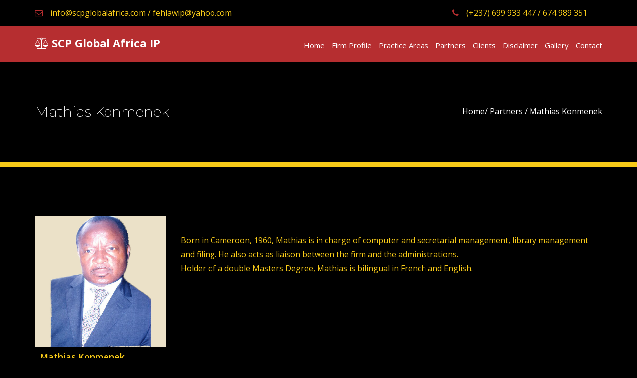

--- FILE ---
content_type: text/html; charset=UTF-8
request_url: https://scpglobalafrica.com/dynamic-team-member/mathias-konmenek
body_size: 2805
content:
<!DOCTYPE html>
<html lang="en">


<head>
    <meta charset="utf-8">
    <meta http-equiv="X-UA-Compatible" content="IE=edge">
    <meta name="viewport" content="width=device-width, initial-scale=1">
    <!-- The above 3 meta tags *must* come first in the head; any other head content must come *after* these tags -->
    <title>Mathias Konmenek - SCP Global Africa IP</title>
    <!-- === favicon=== -->
    <link href="https://scpglobalafrica.com/scp/img/fevicon.png" rel="shortcut icon">
    <!-- === Bootstrap=== -->
    <link href="https://scpglobalafrica.com/scp/css/bootstrap.min.css" rel="stylesheet">
    <!-- === Animate=== -->
    <link href="https://scpglobalafrica.com/scp/css/animate.min.css" rel="stylesheet">
    <!-- === slick slider === -->
    <link rel="stylesheet" href="https://scpglobalafrica.com/scp/css/slicknav.min.css">
    <!-- === font awesome === -->
    <link rel="stylesheet" href="https://scpglobalafrica.com/scp/css/font-awesome.min.css">
    <!-- === nice select === -->
    <link rel="stylesheet" href="https://scpglobalafrica.com/scp/css/nice-select.css">
    <!-- === owl carousel === -->
    <link rel="stylesheet" href="https://scpglobalafrica.com/scp/css/owl.carousel.css">
    <!-- === Main css === -->
    <link rel="stylesheet" href="https://scpglobalafrica.com/scp/style.css">
    <!-- === responsive css === -->
    <link rel="stylesheet" href="https://scpglobalafrica.com/scp/css/responsive.css">
    <link rel="stylesheet" type="text/css" href="https://scpglobalafrica.com/scp/css/swag.css">
    <!--[if lt IE 9]>
<script src="https://oss.maxcdn.com/html5shiv/3.7.3/html5shiv.min.js"></script>
<script src="https://oss.maxcdn.com/respond/1.4.2/respond.min.js"></script>
<![endif]-->
</head>

<body>

    <header>
        <div class="header_top">
            <div class="container">
                <div class="row">
                    <div class="col-sm-6 col-xs-7">
                        <a href="mailto:info@scpglobalafrica.com / fehlawip@yahoo.com" class="header_top_contact"><i class="fa fa-envelope-o" aria-hidden="true"></i>info@scpglobalafrica.com / fehlawip@yahoo.com</a>

                    </div>
                    <div class="col-sm-6 text-right col-xs-5">
                        <a href="tel:(+237) 699 933 447 / 674 989 351" class="header_top_contact"><i class="fa fa-phone" aria-hidden="true"></i>(+237) 699 933 447 / 674 989 351</a>
                    </div>
                </div>
            </div>
        </div>
        <div class="header_bottom">
            <div class="container">
                <div class="row">
                    <div class="col-sm-3 col-xs-6">
                        <a href="https://scpglobalafrica.com" class="logo" style="font-size: 22px;"><i class="fa fa-balance-scale"> </i> SCP Global Africa IP  </a>
                    </div>
                    <div class="col-sm-9 text-right col-xs-12">
                        <div class="menu_bar">
                            <nav>
                                <ul class="main_menu">
                                    <li><a href="https://scpglobalafrica.com">Home</a></li>
                                    <li><a href="https://scpglobalafrica.com/page/firm-profile">Firm Profile</a></li>
                                    <li><a href="https://scpglobalafrica.com/practice-areas">Practice Areas</a>
                                        <ul class="drop_down_menu">
                                                                                            <li><a href="https://scpglobalafrica.com/practice-area/trademarks-service-marks">Trademarks  &amp; Service Marks</a></li>
                                                                                            <li><a href="https://scpglobalafrica.com/practice-area/patents-of-invention">Patents of Invention</a></li>
                                                                                            <li><a href="https://scpglobalafrica.com/practice-area/utility-model">Utility Model</a></li>
                                                                                            <li><a href="https://scpglobalafrica.com/practice-area/industrial-designs">Industrial Designs</a></li>
                                                                                            <li><a href="https://scpglobalafrica.com/practice-area/trade-names">Trade Names</a></li>
                                                                                            <li><a href="https://scpglobalafrica.com/practice-area/geographical-indications">Geographical Indications</a></li>
                                                                                            <li><a href="https://scpglobalafrica.com/practice-area/domain-names">Domain Names</a></li>
                                                                                            <li><a href="https://scpglobalafrica.com/practice-area/extension-of-rights">Extension of Rights</a></li>
                                                                                            <li><a href="https://scpglobalafrica.com/practice-area/renewals">Renewals</a></li>
                                                                                            <li><a href="https://scpglobalafrica.com/practice-area/restoration">Restoration</a></li>
                                                                                            <li><a href="https://scpglobalafrica.com/practice-area/searches">Searches</a></li>
                                                                                            <li><a href="https://scpglobalafrica.com/practice-area/recordals">Recordals</a></li>
                                                                                            <li><a href="https://scpglobalafrica.com/practice-area/assignments-licensing">Assignments / Licensing</a></li>
                                                                                            <li><a href="https://scpglobalafrica.com/practice-area/change-of-name-or-address">Change of Name &amp;/or Address</a></li>
                                                                                            <li><a href="https://scpglobalafrica.com/practice-area/oppositions">Oppositions</a></li>
                                                                                            <li><a href="https://scpglobalafrica.com/practice-area/ip-consultancy-management">IP Consultancy &amp; Management</a></li>
                                                                                            <li><a href="https://scpglobalafrica.com/practice-area/litigation">Litigation</a></li>
                                                                                            <li><a href="https://scpglobalafrica.com/practice-area/priority-claims">Priority Claims</a></li>
                                                                                            <li><a href="https://scpglobalafrica.com/practice-area/copyright">Copyright</a></li>
                                                                                            <li><a href="https://scpglobalafrica.com/practice-area/unfair-competition">Unfair Competition</a></li>
                                                                                            <li><a href="https://scpglobalafrica.com/practice-area/investigation-raids">Investigation &amp; Raids</a></li>
                                                                                    </ul>
                                    </li>
                                    <li><a href="https://scpglobalafrica.com/dynamic-team">Partners</a></li>
                                    <li><a href="javascript:void(0);">Clients</a>
                                        <ul class="drop_down_menu">
                                                                                            <li>
                                                    <a href="https://scpglobalafrica.com/representative/representative-clients">Representative Clients</a>
                                                </li>
                                                                                            <li>
                                                    <a href="https://scpglobalafrica.com/representative/referral-firms">Referral Firms</a>
                                                </li>
                                            
                                        </ul>
                                    </li>
                                    <li><a href="https://scpglobalafrica.com/page/disclaimer">Disclaimer</a></li>
                                    <li><a href="https://scpglobalafrica.com/gallery">Gallery</a></li>
                                    <li><a href="https://scpglobalafrica.com/contact">Contact</a></li>
                                </ul>
                            </nav>
                        </div>
                    </div>
                </div>
            </div>
        </div>
    </header>
    <!--======**header_area end=====**-->
    <!-- ====/========        ===== ==/====/
welcome area start
====/========        =======/====/-->
    



		<div class="tittle_area">
        <div class="container">
            <div class="row">
                <div class="col-sm-6">
                    <h2>Mathias Konmenek</h2>
                </div>
                <div class="col-sm-6 text-right">
                    <a href="https://scpglobalafrica.com">Home</a><a href="https://scpglobalafrica.com/dynamic-team">/ Partners</a> / Mathias Konmenek
                </div>
            </div>
        </div>
    </div>
    <!--======**tittle area end=====**-->
    <!-- ====/========        ===== ==/====/
attorneys_details area start
====/========        =======/====/-->
    <div class="attorneys_details_area section_padding_top law_section_grey">
        <div class="container">
            <div class="row">
                <div class="col-md-3 col-sm-4">
                    <div class="attorneys_name">
                        <img src="https://scpglobalafrica.com/images/partners/Wed_10_10_41_859e72badf0650.jpg" alt="">
                        <h4>Mathias Konmenek</h4>
                        <span>Partner</span>
                    </div>
                    <div class="attorny_contact">
                        <div class="contact_details">
                            <a href="tel:+887148857852"><i class="fa fa-phone" aria-hidden="true"></i>(+237) 699 933 447 <br/> (+237) 674 989 351</a>
                            <a href="#"><i class="fa fa-envelope-o" aria-hidden="true"></i>
                                    info@scpglobalip.com / fehlawip@yahoo.com</a>
                        </div>

                    </div>

                </div>
                <div class="col-md-9 col-sm-8">
                    <div class="attorneys_content">
                        <h4>&nbsp;</h4>
                        <p>
                        	<p><span class="s1">Born in Cameroon, 1960, Mathias is in charge of computer and secretarial management, library management and filing. He also acts as liaison between the firm and the administrations.<br></span><span class="s1">Holder of a double Masters Degree, Mathias is bilingual in French and English.</span></p><p class="p2"><span class="s1"></span></p><p>




<style type="text/css">
p.p1 {margin: 0.0px 0.0px 0.0px 0.0px; text-align: justify; line-height: 14.4px; font: 13.0px Garamond; color: #000000; -webkit-text-stroke: #000000}
p.p2 {margin: 0.0px 0.0px 0.0px 0.0px; text-align: justify; line-height: 14.4px; font: 8.0px Garamond; color: #000000; -webkit-text-stroke: #000000; min-height: 9.0px}
span.s1 {font-kerning: none}
</style>




</p>
                        </p>
                    </div>

                </div>
            </div>
        </div>
    </div>

    <!-- ====/========        ===== ==/====/
footer area start
====/========        =======/====/-->
    <footer>
        <div class="footer_top_area">
            <div class="container">
                <div class="row">
                    <div class="col-sm-4">
                        <div class="single_footer">
                            <a href="#" class="footer_logo logo">SCP Global Africa IP</a>
                            <span>
                                With offices in Yaoundé, nearness to the trademark office is our trump card - we deal with urgent applications and meet tight deadlines without wincing;
                            </span>
                        </div>
                    </div>

                    <div class="col-sm-4">
                        <!-- <div class="single_footer">
                            <h4 class="footer_header">PRACTICE AREAS</h4>
                            <div class="footer_menu">
                                <a href="#"><i class="fa fa-angle-double-right"></i>Business Law</a>
                                <a href="#"><i class="fa fa-angle-double-right"></i>Family Law</a>
                                <a href="#"><i class="fa fa-angle-double-right"></i>Money laundering</a>
                                <a href="#"><i class="fa fa-angle-double-right"></i>Employment law</a>
                                <a href="#"><i class="fa fa-angle-double-right"></i>Insurance law</a>
                                <a href="#"><i class="fa fa-angle-double-right"></i>Crime cases</a>
                            </div>
                        </div> -->
                    </div>
                    <div class="col-sm-4">
                        <div class="single_foote">
                            <h4 class="footer_header">Contact</h4>
                            <div class="contact_info">
                                <a href="tel:(+237) 699 933 447 / 674 989 351"><i class="fa fa-phone"></i>(+237) 699 933 447 / 674 989 351</a>
                                <a href="milto:info@scpglobalafrica.com / fehlawip@yahoo.com"><i class="fa fa-envelope-o"></i> info@scpglobalafrica.com / fehlawip@yahoo.com</a>
                                <a><i class="fa fa-map-marker"></i>Base Buns<br/>
Mvog Betsi<br/>
(sise Nouveau Marché)<br/>
P.O. Box 3694 Yaoundé<br/>
Cameroon </a>
                            </div>
                        </div>
                    </div>
                </div>
            </div>
        </div>
        <div class="copyright_area">
            <div class="container">
                <div class="row">
                    <div class="col-md-6">
                        <p>Copyright © 2026 SCP Global Africa IP, All Right Reserved.</p>
                    </div>
                    <div class="col-md-6 text-right">
                        <ul class="main_menu copyright_menu">
                            <li><a href="http://mukete.github.io" target="_blank" >Crafted with <i class="fa fa-heart" style="color: red;"></i> by Mukete </a></li>

                        </ul>
                    </div>
                </div>
            </div>
        </div>
    </footer>
    <!--======**footer area end======**-->
    <!-- === jqyery === -->
    <script src="https://scpglobalafrica.com/scp/js/jquery.min.js"></script>
    <!-- === bootsrap-min === -->
    <script src="https://scpglobalafrica.com/scp/js/bootstrap.min.js"></script>
    <!-- === owl carousel-min === -->
    <script src="https://scpglobalafrica.com/scp/js/owl.carousel.min.js"></script>
    <!-- === slick nav min === -->
    <script src="https://scpglobalafrica.com/scp/js/jquery.slicknav.min.js"></script>
    <!-- === waypoint min === -->
    <script src="https://scpglobalafrica.com/scp/js/waypoint.js"></script>
    <!-- === waypoint min === -->
    <script src="https://scpglobalafrica.com/scp/js/jquery.counterup.js"></script>
    <!-- === nice select === -->
    <script src="https://scpglobalafrica.com/scp/js/jquery.nice-select.min.js"></script>
    <!-- === active js === -->
    <script src="https://scpglobalafrica.com/scp/js/active.js"></script>
</body>


</html>


--- FILE ---
content_type: text/css
request_url: https://scpglobalafrica.com/scp/style.css
body_size: 7351
content:
/*
Template Name:Resume html5 templete
Author:  CrazyCafe
Author URI:
Version: 1.0

====/========        ===== ==/====/
             CSS Index
====/========        =======/====/
1.preloader CSS 

2.Reset CSS 

3.header  CSS

4.welcome area

5.practice area

6.count area

7.attornies area

8.testimonial area

9.news area

10.case_consultation area

11.footer_top area 

12.copyright area

13.inner_page_tittle

14.about page

15.attorneys_details page

16.Practice_area page

17.testimonial page 

18.news page  page 

19.single_news page 

22.news_details page

23.faq page

24.gellary page

25.contact page 

26.error page

*/

@import url('https://fonts.googleapis.com/css?family=Montserrat:100,100i,200,200i,300,300i,400,400i,500,500i,600,600i,700,700i,800,800i,900,900i|Open+Sans:300,300i,400,400i,600,600i,700,700i,800,800i');

/*====/========        ===== ==/====/
preloader CSS 
====/========        =======/====/*/



.preloader {
    background: #f6f6f6 none repeat scroll 0 0;
    height: 100%;
    position: fixed;
    width: 100%;
    z-index: 999;
}
.loader {
    height: 58px;
    left: 50%;
    position: absolute;
    top: 50%;
    transform: translateX(-50%) translateY(-50%);
    width: 58px;
}
.loader span {
    background: rgb(1, 23, 84);
    display: block;
    height: 12px;
    opacity: 0;
    position: absolute;
    width: 12px;
    animation: load 4.6s ease-in-out infinite;
    -o-animation: load 4.6s ease-in-out infinite;
    -ms-animation: load 4.6s ease-in-out infinite;
    -webkit-animation: load 4.6s ease-in-out infinite;
    -moz-animation: load 4.6s ease-in-out infinite;
}
.loader span.block-1 {
    animation-delay: 1.06s;
    -o-animation-delay: 1.06s;
    -ms-animation-delay: 1.06s;
    -webkit-animation-delay: 1.06s;
    -moz-animation-delay: 1.06s;
    left: 0px;
    top: 0px;
}
.loader span.block-2 {
    animation-delay: 0.97s;
    -o-animation-delay: 0.97s;
    -ms-animation-delay: 0.97s;
    -webkit-animation-delay: 0.97s;
    -moz-animation-delay: 0.97s;
    left: 16px;
    top: 0px;
}
.loader span.block-3 {
    animation-delay: 0.87s;
    -o-animation-delay: 0.87s;
    -ms-animation-delay: 0.87s;
    -webkit-animation-delay: 0.87s;
    -moz-animation-delay: 0.87s;
    left: 31px;
    top: 0px;
}
.loader span.block-4 {
    animation-delay: 0.78s;
    -o-animation-delay: 0.78s;
    -ms-animation-delay: 0.78s;
    -webkit-animation-delay: 0.78s;
    -moz-animation-delay: 0.78s;
    left: 47px;
    top: 0px;
}
.loader span.block-5 {
    animation-delay: 0.69s;
    -o-animation-delay: 0.69s;
    -ms-animation-delay: 0.69s;
    -webkit-animation-delay: 0.69s;
    -moz-animation-delay: 0.69s;
    left: 0px;
    top: 16px;
}
.loader span.block-6 {
    animation-delay: 0.6s;
    -o-animation-delay: 0.6s;
    -ms-animation-delay: 0.6s;
    -webkit-animation-delay: 0.6s;
    -moz-animation-delay: 0.6s;
    left: 16px;
    top: 16px;
}
.loader span.block-7 {
    animation-delay: 0.51s;
    -o-animation-delay: 0.51s;
    -ms-animation-delay: 0.51s;
    -webkit-animation-delay: 0.51s;
    -moz-animation-delay: 0.51s;
    left: 31px;
    top: 16px;
}
.loader span.block-8 {
    animation-delay: 0.41s;
    -o-animation-delay: 0.41s;
    -ms-animation-delay: 0.41s;
    -webkit-animation-delay: 0.41s;
    -moz-animation-delay: 0.41s;
    left: 47px;
    top: 16px;
}
.loader span.block-9 {
    animation-delay: 0.32s;
    -o-animation-delay: 0.32s;
    -ms-animation-delay: 0.32s;
    -webkit-animation-delay: 0.32s;
    -moz-animation-delay: 0.32s;
    left: 0px;
    top: 31px;
}
.loader span.block-10 {
    animation-delay: 0.23s;
    -o-animation-delay: 0.23s;
    -ms-animation-delay: 0.23s;
    -webkit-animation-delay: 0.23s;
    -moz-animation-delay: 0.23s;
    left: 16px;
    top: 31px;
}
.loader span.block-11 {
    animation-delay: 0.14s;
    -o-animation-delay: 0.14s;
    -ms-animation-delay: 0.14s;
    -webkit-animation-delay: 0.14s;
    -moz-animation-delay: 0.14s;
    left: 31px;
    top: 31px;
}
.loader span.block-12 {
    animation-delay: 0.05s;
    -o-animation-delay: 0.05s;
    -ms-animation-delay: 0.05s;
    -webkit-animation-delay: 0.05s;
    -moz-animation-delay: 0.05s;
    left: 47px;
    top: 31px;
}
.loader span.block-13 {
    animation-delay: -0.05s;
    -o-animation-delay: -0.05s;
    -ms-animation-delay: -0.05s;
    -webkit-animation-delay: -0.05s;
    -moz-animation-delay: -0.05s;
    left: 0px;
    top: 47px;
}
.loader span.block-14 {
    animation-delay: -0.14s;
    -o-animation-delay: -0.14s;
    -ms-animation-delay: -0.14s;
    -webkit-animation-delay: -0.14s;
    -moz-animation-delay: -0.14s;
    left: 16px;
    top: 47px;
}
.loader span.block-15 {
    animation-delay: -0.23s;
    -o-animation-delay: -0.23s;
    -ms-animation-delay: -0.23s;
    -webkit-animation-delay: -0.23s;
    -moz-animation-delay: -0.23s;
    left: 31px;
    top: 47px;
}
.loader span.block-16 {
    animation-delay: -0.32s;
    -o-animation-delay: -0.32s;
    -ms-animation-delay: -0.32s;
    -webkit-animation-delay: -0.32s;
    -moz-animation-delay: -0.32s;
    left: 47px;
    top: 47px;
}
@keyframes load {
    0% {
        opacity: 0;
        transform: translateY(-97px);
    }
    15% {
        opacity: 0;
        transform: translateY(-97px);
    }
    30% {
        opacity: 1;
        transform: translateY(0);
    }
    70% {
        opacity: 1;
        transform: translateY(0);
    }
    85% {
        opacity: 0;
        transform: translateY(97px);
    }
    100% {
        opacity: 0;
        transform: translateY(97px);
    }
}
@-o-keyframes load {
    0% {
        opacity: 0;
        -o-transform: translateY(-97px);
    }
    15% {
        opacity: 0;
        -o-transform: translateY(-97px);
    }
    30% {
        opacity: 1;
        -o-transform: translateY(0);
    }
    70% {
        opacity: 1;
        -o-transform: translateY(0);
    }
    85% {
        opacity: 0;
        -o-transform: translateY(97px);
    }
    100% {
        opacity: 0;
        -o-transform: translateY(97px);
    }
}
@-ms-keyframes load {
    0% {
        opacity: 0;
        -ms-transform: translateY(-97px);
    }
    15% {
        opacity: 0;
        -ms-transform: translateY(-97px);
    }
    30% {
        opacity: 1;
        -ms-transform: translateY(0);
    }
    70% {
        opacity: 1;
        -ms-transform: translateY(0);
    }
    85% {
        opacity: 0;
        -ms-transform: translateY(97px);
    }
    100% {
        opacity: 0;
        -ms-transform: translateY(97px);
    }
}
@-webkit-keyframes load {
    0% {
        opacity: 0;
        -webkit-transform: translateY(-97px);
    }
    15% {
        opacity: 0;
        -webkit-transform: translateY(-97px);
    }
    30% {
        opacity: 1;
        -webkit-transform: translateY(0);
    }
    70% {
        opacity: 1;
        -webkit-transform: translateY(0);
    }
    85% {
        opacity: 0;
        -webkit-transform: translateY(97px);
    }
    100% {
        opacity: 0;
        -webkit-transform: translateY(97px);
    }
}
@-moz-keyframes load {
    0% {
        opacity: 0;
        -moz-transform: translateY(-97px);
    }
    15% {
        opacity: 0;
        -moz-transform: translateY(-97px);
    }
    30% {
        opacity: 1;
        -moz-transform: translateY(0);
    }
    70% {
        opacity: 1;
        -moz-transform: translateY(0);
    }
    85% {
        opacity: 0;
        -moz-transform: translateY(97px);
    }
    100% {
        opacity: 0;
        -moz-transform: translateY(97px);
    }
}

/*====/========        ===== ==/====/
Reset CSS 
====/========        =======/====/*/

* {
    padding: 0;
    margin: 0;
    outline: none!important;
}
a,
span {
    display: inline-block;
}
a:hover,
a:focus {
    text-decoration: none;
}
img {
    max-width: 100%;
}
h1,
h2,
h3,
h4,
h5,
h6,
p {
    padding: 0;
    margin: 0;
}
ul {
    padding: 0;
    margin: 0;
    list-style: none
}
body {
    font-size: 16px;
    line-height: 28px;
    font-weight: 400;
    font-family: 'Open Sans', sans-serif;
}
h2 {
    font-family: 'Montserrat', sans-serif;
    font-weight: 400
}
a,
ul.drop_down_menu,
.owl-prev,
.owl-next,
a.read_more_btn:after,
.single_practice,
.attornies_content,
.attornies_content>h4,
.attornies_content>span,
.attornies_content>p,
.single_news,
.attorneys_name,
.practice_details_content > img,
.single_testimonial,
.single_news_widget > a::before,
.single_comment *,
.single_news_site_bar > * > h4::after,
.gellery_menu li,
.map_contact > li > * {
    transition: all .4s linear;
}
.section_padding {
    padding: 100px 0;
}
.section_padding_top {
    padding-top: 100px;
}
.section_padding_bottom {
    padding-bottom: 100px;
}
.section_title {
    margin: 0 auto 75px;
    text-align: center;
    width: 434px;
}
.section_title h2 {
    color: #010101;
    font-weight: 400;
    margin-bottom: 10px;
}
.section_title span {
    line-height: 28px;
    color: #222222;
}

/*====/========        ===== ==/====/
Reset css end
====/========        =======/====/*/


/*====/========        ===== ==/====/
header  CSS start 
====/========        =======/====/*/

a.header_top_contact>i {
    color: #B62E30;
    margin-right: 15px;
}
a.header_top_contact {
    color: #666666;
    margin-right: 30px;
    position: relative;
}
a.header_top_contact:hover {
    color: #B62E30;
}
.social_links > a {
    background: #fff none repeat scroll 0 0;
    border-radius: 50%;
    color: #6d6d6d;
    font-size: 13px;
    line-height: 30px;
    margin-left: 5px;
    text-align: center;
    width: 30px;
}
.social_links > a:first-child {
    margin-left: 0;
}
.social_links>a:hover {
    color: #B62E30;
    box-shadow: 0 0 8px rgba(0, 26, 87, .3);
}
.header_top {
    padding: 12px 0;
}
.header_bottom {
    background: #B62E30;
    padding: 5px 0;
}
@media only screen and (min-width:768px) {
    .main_menu>li {
        display: inline-block;
        position: relative;
    }
    .main_menu>li> a {
        color: #fff;
        font-size: 15px;
        /*text-transform: uppercase;*/
        position: relative;
        padding: 20px 0 15px;
        margin-left: 10px;
    }
    .main_menu>li> a:after {
        position: absolute;
        width: 100%;
        height: 2px;
        content: "";
        transition: .4s cubic-bezier(0, 0, 0.57, 1.79);
        background: #fff;
        visibility: hidden;
        left: -22px;
        opacity: 0;
        bottom: 0;
    }
    .main_menu>li> a:hover:after,
    .main_menu>li.active> a:hover:after {
        visibility: visible;
        opacity: 1;
        left: 0;
    }
    ul.drop_down_menu {
        position: absolute;
        z-index: 4;
        top: 75px;
        visibility: hidden;
        opacity: 0;
        left: 0;
        border-top: 2px solid #fff;
        transform: scaleY(.7)translateY(-40px);
    }
    ul.drop_down_menu>li> a {
        background: #B62E30;
        width: 180px;
        text-align: left;
        padding: 8px 13px;
        border-bottom: 1px solid #361E14;
        color: #fff;
        /*text-transform: uppercase;*/
        font-size: 15px;
    }
    .main_menu>li:hover .drop_down_menu a {
        transform: rotate(0);
        transform-style: preserve-3d;
        opacity: 1;
    }
    ul.main_menu>li:hover ul.drop_down_menu {
        visibility: visible;
        opacity: 1;
        transform: rotate(0)translate(0)scale(1);
    }
}
.slicknav_menu {
    display: none;
}

/*====/========        ===== ==/====/
header area css end
====/========        =======/====/*/


/*====/========        ===== ==/====/
welcome area css start
====/========        =======/====/*/

.welcome_content,
.welcome_img {
    height: 600px;
}
.welcome_content {
    display: flex;
    flex-direction: column;
    justify-content: center;
}
.single_welcome_slider {
    background-repeat: no-repeat;
    background-size: cover;
    position: relative;
    background-position: center;
    z-index: 1;
}
.single_welcome_slider:after {
    width: 100%;
    height: 100%;
    /*background: rgba(0, 0, 0, .85);*/
    content: "";
    position: absolute;
    top: 0;
    left: 0;
    z-index: -1;
}
.welcome_img img {
    position: absolute;
    bottom: 0;
}
.welcome_content h1 {
    font-size: 50px;
    color: #fff;
    line-height: 60px;
    font-weight: 600;
    margin-bottom: 20px;
}
.welcome_content span {
    color: #c4c4c4;
    line-height: 30px;
}
.welcome_content a {
    color: #f5f5f5;
    background: #011754;
    width: 170px;
    text-align: center;
    font-size: 16px;
    overflow: hidden;
    position: relative;
    z-index: 1;
    line-height: 45px;
    margin-top: 15px;
    border-radius: 24px;
}
.welcome_content a:after {
    position: absolute;
    width: 158%;
    left: 125px;
    height: 3px;
    background: #fff;
    content: "";
    border-radius: 24px;
    top: 0;
    z-index: -1;
    transform: rotate(-50deg);
    transition: .4s linear
}
.welcome_content a:hover:after {
    visibility: visible;
    opacity: .1;
    height: 474%;
    left: -90px;
    top: -83px;
}
.welcome_slider .owl-prev,
.welcome_slider .owl-next {
    background: #011754 none repeat scroll 0 0;
    border: 3px solid #2d2927;
    border-radius: 50%;
    color: #fff;
    display: inline-block;
    font-size: 14px;
    line-height: 25px;
    margin-top: -20px;
    position: absolute;
    text-align: center;
    top: 50%;
    width: 30px;
}
.welcome_slider .owl-prev:hover,
.welcome_slider .owl-next:hover {
    color: #011754;
    background: #fff;
    border-color: #434141;
}
.welcome_slider .owl-prev {
    left: 50%;
    margin-left: -625px;
}
.welcome_slider .owl-next {
    margin-right: -625px;
    right: 50%;
}
.welcome_content h1 {
    -webkit-animation-duration: .7s!important;
    animation-duration: .7s!important;
    -webkit-animation-delay: 0;
    animation-delay: 0;
}
.welcome_content span {
    -webkit-animation-duration: 1s!important;
    animation-duration: 1s!important;
    -webkit-animation-delay: .7s;
    animation-delay: .7s;
}
.welcome_content a {
    -webkit-animation-duration: 1.3s!important;
    animation-duration: 1.3s!important;
    -webkit-animation-delay: 1s;
    animation-delay: 1s;
}
.welcome_img img {
    -webkit-animation-duration: 1.6s!important;
    animation-duration: 1.6s!important;
    -webkit-animation-delay: 1.2s;
    animation-delay: .5s;
}

/*====/========        ===== ==/====/
welcome area css end
====/========        =======/====/*/


/*====/========        ===== ==/====/
practice area css start
====/========        =======/====/*/

.law_section_grey {
    background: #F6F6F6;
}
.our_practice_area.home {
    padding-top: 90px;
}
.our_practice_area {
    padding-bottom: 50px;
}
.practice_icon {
    width: 85px;
    height: 70px;
    text-align: center;
    float: left;
    overflow: hidden;
    position: relative;
}
.practice_icon span {
    background-position: center center;
    background-repeat: no-repeat;
    height: 44px;
    left: 50%;
    margin-left: -25px;
    margin-top: -25px;
    opacity: 1;
    position: absolute;
    top: 50%;
    transition: all 0.4s ease 0s;
    visibility: visible;
    width: 50px;
}
.single_practice {
    color: #434343;
    margin-bottom: 50px;
    padding: 10px 0 20px 10px;

}
.single_practice:hover .practice_icon span {
    top: 0;
    visibility: hidden;
    transform: rotateX(-50deg);
    transform-style: preserve-3d;
    opacity: 0;
}
.single_practice:hover .practice_icon span.practice_hover_icon {
    visibility: visible;
    opacity: 1;
    transform: rotate(0);
    top: 50%;
}
.practice_icon span.practice_hover_icon {
    top: 100%;
    visibility: hidden;
    opacity: 0;
}
.single_practice:hover .practice_icon {
    box-shadow: 0 0 5px rgba(0, 0, 0, .2);
}
.practice_title {
    overflow: hidden;
    padding: 5px;
    margin: 0 -5px;
}
.practice_title a {
    color: #030202;
    font-size: 18px;
    text-decoration: none;
    margin: 9px 12px;
    padding: 10px 20px;
}
.single_practice:hover {
    background: #fff;
    box-shadow: 0 0 10px rgba(0, 0, 0, .8);
}
.single_practice:hover .practice_title a {
    box-shadow: 0 0 10px rgba(0, 0, 0, .2);
    border-radius: 0px;
    color: #B62E30;
}
.single_practice p {}
a.read_more_btn {
    margin-top: 15px;
    position: relative;
    color: #434343;
    padding-right: 24px;
}
a.read_more_btn:after {
    content: "\f178 ";
    font-family: fontawesome;
    font-size: 16px;
    line-height: 30px;
    position: absolute;
    right: 0;
}
.single_practice:hover a.read_more_btn {
    color: #011754;
}
.single_practice:hover a.read_more_btn::after {
    right: -6px;
}

/*====/========        ===== ==/====/
practice area css end
====/========        =======/====/*/


/*====/========        ===== ==/====/
count area css start
====/========        =======/====/*/

.count_area {
    background-image: url("img/pettern1.png");
    background-repeat: repeat;
    padding: 65px 0;
}
.count_icon {
    border-right: 2px solid #aaaaaa;
    float: left;
    margin-bottom: 22px;
    margin-right: 15px;
    margin-top: 8px;
    padding-right: 18px;
}
.count_content h1 {
    color: #2a2a2a;
    font-size: 40px;
    margin-bottom: 5px;
}
.count_content > span {
    color: #2a2a2a;
}

/*====/========        ===== ==/====/
count area css end
====/========        =======/====/*/


/*====/========        ===== ==/====/
attornies area css start
====/========        =======/====/*/

.attornies_area.padding_90 {
    padding-top: 90px;
}
.attornies_img > img {
    width: 100%;
}
.attornies_img {
    padding-bottom: 25px;
    position: relative;
}
a.attorny_btn {
    background: #f6f6f6 none repeat scroll 0 0;
    border: 3px solid #d0d0d0;
    border-radius: 50%;
    bottom: 5px;
    box-sizing: border-box;
    color: #B62E30;
    left: 50%;
    line-height: 32px;
    margin-left: -17.5px;
    position: absolute;
    text-align: center;
    width: 35px;
}
.attornies_content {
    background: #fff none repeat scroll 0 0;
    box-shadow: 0 0 6px rgba(0, 0, 0, 0.1);
    padding: 25px 10px 20px;
}
.attornies_content:hover {
    background: #B62E30 none repeat scroll 0 0;
}
.attornies_content > h4 {
    color: #030202;
    font-weight: 600;
    margin-bottom: 7px;

    overflow: hidden;
    white-space: nowrap;
    text-overflow: ellipsis;
}
.attornies_content > span {
    color: #030202;
    font-size: 16px;
    margin-bottom: 8px;
}
.attornies_content > p {
    color: #797979;
}
.attornies_content:hover > h4 {
    color: #fff;
}
.attornies_content:hover > span {
    color: #f6f6f6;
}
.attornies_content:hover > p {
    color: #e2e2e2;
}
.attornies_img > a::after {
    content: "";
    font-family: fontawesome;
}
.attornies_img > a {
    background: #f6f6f6 none repeat scroll 0 0;
    border: 2px solid #d0d0d0;
    border-radius: 50%;
    bottom: 10px;
    color: #B62E30;
    height: 30px;
    left: 50%;
    line-height: 22px;
    margin-left: -15px;
    position: absolute;
    text-align: center;
    width: 30px;
}

/*====/========        ===== ==/====/
attornies area css end
====/========        =======/====/*/


/*====/========        ===== ==/====/
testimonial area css start
====/========        =======/====/*/

.single_testimonial_wraper {
    padding: 5px;
}
.single_testimonial_slider {
    box-shadow: 0 0 6px rgba(0, 0, 0, 0.1);
    color: #444444;
    padding: 30px 40px 60px;
}
.client_photo {
    border-radius: 50%;
    display: inline-block;
    height: 90px;
    width: 90px;
}
.single_testimonial_slider > h4 {
    color: #B62E30;
    font-weight: 600;
    margin-top: 20px;
}
.single_testimonial_slider > span {
    color: #666666;
    margin-bottom: 20px;
    margin-top: 5px;
}
.brands > img {
    margin-bottom: 30px;
}
.testimonial_area {
    padding-bottom: 60px;
    padding-top: 90px;
}
.testimonial_area .section_title {
    margin-bottom: 60px;
    width: 360px;
}
.testimonial_slider .owl-next,
.testimonial_slider .owl-prev {
    background: #fff none repeat scroll 0 0;
    border: 3px solid #d5d5d5;
    border-radius: 50%;
    color: #B62E30;
    font-size: 16px;
    line-height: 32px;
    margin-top: -16px;
    position: absolute;
    top: 50%;
    width: 35px;
}
.testimonial_slider .owl-next:hover,
.testimonial_slider .owl-prev:hover {
    background: #B62E30 none repeat scroll 0 0;
    color: #fff;
}
.testimonial_slider .owl-prev {
    left: -17.5px;
}
.testimonial_slider .owl-next {
    right: -17.5px;
}

/*====/========        ===== ==/====/
testimonial area css end
====/========        =======/====/*/


/*====/========        ===== ==/====/
news area css start
====/========        =======/====/*/

.single_news > img {
    float: left;
    margin-right: 29px;
}
.single_news {
    background: #fff none repeat scroll 0 0;
    margin-bottom: 30px;
    overflow: hidden;
}
.single_news:hover {
    box-shadow: 0 0 10px rgba(0, 0, 0, 0.2);
}
.news_content {
    padding: 20px 0 0;
}
.post_date {
    color: #666666;
    display: block;
    font-style: italic;
    margin-bottom: 5px;
}
a.news_header {
    color: #000000;
    font-size: 18px;
    font-weight: 600;
    margin-bottom: 20px;
    position: relative;
    text-decoration: none;
}
.news_header::after {
    background: #B62E30 none repeat scroll 0 0;
    bottom: -5px;
    content: "";
    height: 1px;
    left: 0;
    position: absolute;
    width: 60px;
}
.news_content > p {
    color: #444444;
}
.entry_meta > a {
    color: #666666;
    font-size: 16px;
    margin-right: 30px;
    text-transform: capitalize;
}
.entry_meta > a > i {
    color: #B62E30;
    margin-right: 5px;
}
.entry_meta {
    margin-top: 5px;
}
.news_area.padding_90 {
    padding-top: 90px;
}
.news_area {
    padding-bottom: 70px;
}

/*====/========        ===== ==/====/
news area css end
====/========        =======/====/*/


/*====/========        ===== ==/====/
case_consultation area css start
====/========        =======/====/*/

.case_consultation {
    background-image: url("img/consult_bg.jpg");
    background-position: center center;
    background-repeat: no-repeat;
    background-size: cover;
    padding-bottom: 90px;
    padding-top: 90px;
    position: relative;
    z-index: 1;
}
.case_consultation::after {
    background: #000 none repeat scroll 0 0;
    content: "";
    height: 100%;
    left: 0;
    opacity: 0.69;
    position: absolute;
    top: 0;
    width: 100%;
    z-index: -1;
}
.case_consultation .section_title h2 {
    color: #fff;
}
.case_consultation .section_title > span {
    color: #e6e6e6;
}
.case_consultation .section_title {
    margin-bottom: 60px;
}
.case_consultation_form input,
.case_consultation_form textarea,
.case_consultation_form select {
    border: medium none;
    border-radius: 3px;
    color: #555555;
    text-indent: 20px;
    width: 100%;
}
.case_consultation_form input,
.case_consultation_form select {
    height: 50px;
    margin-bottom: 20px;
}
.case_consultation_form textarea {
    height: 190px;
    padding-top: 10px;
}
.case_consultation_form select {
    text-indent: 7px;
}
a.submit_btn {
    background: #B62E30 none repeat scroll 0 0;
    border-radius: 3px;
    color: #fff;
    float: right;
    font-size: 16px;
    line-height: 45px;
    margin-top: 15px;
    overflow: hidden;
    position: relative;
    text-align: center;
    text-decoration: none;
    width: 170px;
    z-index: 1;
}
a.submit_btn:after {
    position: absolute;
    width: 158%;
    left: 125px;
    height: 3px;
    background: #fff;
    content: "";
    top: 0;
    z-index: -1;
    transform: rotate(-50deg);
    transition: .4s linear;
    border-radius: 3px;
}
a.submit_btn:hover::after {
    height: 474%;
    left: -70px;
    opacity: 0.1;
    top: -83px;
    visibility: visible;
}
.nice-select {
    color: #343333;
    height: 50px;
    line-height: 50px;
    width: 100%;
}
.nice-select::after,
.nice-select.open::after {
    border: medium none;
    content: "";
    font-family: fontawesome;
    right: 10px;
    top: 4px;
    transform: rotate(0deg);
}
.nice-select .list {
    border-radius: 0;
    margin-top: 0;
    text-transform: capitalize;
    width: 100%;
}
.nice-select .current {
    text-transform: capitalize;
}

/*====/========        ===== ==/====/
case_consultation area css end
====/========        =======/====/*/


/*====/========        ===== ==/====/
footer_top area css start
====/========        =======/====/*/

.footer_top_area {
    background-image: url("img/footer_pettern.png");
    padding: 80px 0 60px;
}
.footer_logo {
    margin-bottom: 5px;
    margin-top: -10px;
}
.single_footer > span {
    color: #cccbcb;
    margin-bottom: 10px;
    margin-right: -13px;
}
.footer_header {
    color: #fff;
    font-size: 20px;
    margin-bottom: 40px;
}
.single_footer.news_widget {
    padding-left: 10px;
}
a.news_post {
    color: #cccccc;
    margin-bottom: 30px;
    text-decoration: none;
}
.time {
    font-size: 14px;
    margin-bottom: 5px;
}
.footer_menu > a {
    color: #cccccc;
    display: block;
    margin-bottom: 10px;
    text-decoration: none;
}
.news_post > img {
    float: left;
    margin-right: 18px;
}
.footer_menu a > i {
    margin-right: 10px;
}
.footer_menu > a:hover,
.contact_info > a:hover {
    color: #ffff;
}
.contact_info > a {
    color: #cccccc;
    display: block;
    margin-bottom: 15px;
    padding-left: 25px;
    position: relative;
    text-decoration: none;
}
.contact_info a > i {
    color: #ffffff;
    left: 0;
    line-height: 30px;
    position: absolute;
    top: 0;
}
.time > i {
    color: #fff;
    margin-right: 5px;
}
.footer_top_area .social_links > a {
    background: #ebebeb none repeat scroll 0 0;
    color: #B62E30;
    font-size: 13px;
}
.footer_top_area .social_links > a:hover {
    background: #B62E30 none repeat scroll 0 0;
    color: #ffffff;
}
.footer_top_area .social_links {
    margin-top: 10px;
}
.footer_top_area .social_links > a:first-child {
    margin-left: 0;
}

/*====/========        ===== ==/====/
footer_top area css end
====/========        =======/====/*/


/*====/========        ===== ==/====/
copyright area css start
====/========        =======/====/*/

.copyright_area {
    background: #B62E30 none repeat scroll 0 0;
    padding: 12px 0;
}
.copyright_area p {
    color: #fff;
    font-size: 15px;
}
.copyright_area .main_menu > li > a::after {
    display: none;
}
.copyright_area .main_menu > li > a {
    padding: 0;
}

/*====/========        ===== ==/====/
copyright area css end
====/========        =======/====/*/


/*============================/========        ===== ==/============================/
inner_page_tittle area css
============================/========        =======/============================/*/

.tittle_area {
    background-image: url("img/page_title_bg.jpg");
    color: #fff;
    padding: 85px 0;
}
.tittle_area h2 {
    font-size: 28px;
    font-weight: 600;
}
.tittle_area a {
    color: #fff;
}

/*============================/========        ===== ==/============================/
about page css start
============================/========        =======/============================/*/

.margin_100 {
    margin-top: 100px;
}
.about_story_content > h1 {
    color: #444444;
    font-size: 40px;
    margin-bottom: 25px;
}
.about_story_content > p {
    color: #444444;
    margin-bottom: 10px;
}
.about_story_content > p:last-child {
    margin: 0;
}
.spacer {
    padding-top: 100px;
}

/*============================/========        ===== ==/============================/
about page css end
============================/========        =======/============================/*/


/*============================/========        ===== ==/============================/
attorneys_details page css start
============================/========        =======/============================/*/

.attorneys_name {
    margin-bottom: 50px;
}
.attorneys_name:hover,
.attorny_contact:hover {
    box-shadow: 0 0 10px rgba(0, 0, 0, .1);
}
.attorneys_details_area h4 {
    color: #313131;
    font-weight: 600;
}
.attorneys_name>h4 {
    padding-left: 10px;
    padding-top: 10px;
}
.attorneys_name > span {
    color: #6b6b6b;
    margin-top: 5px;
    padding-bottom: 10px;
    padding-left: 10px;
}
.attorny_contact > span,
.education_information > span {
    color: #323232;
    font-weight: bold;
    margin-bottom: 15px;
}
.contact_details > a {
    color: #595959;
    padding-left: 35px;
    position: relative;
    display: block;
}
.contact_details > a > i {
    content: "/";
    left: 0;
    line-height: 30px;
    position: absolute;
    top: 0;
}
.contact_details {
    margin-bottom: 20px;
}
.attorny_contact {
    margin-bottom: 50px;
    padding: 10px;
}
.education_information {
    background: #f1f0f0 none repeat scroll 0 0;
    padding: 20px 10px;
}
.attorneys_content > h4 {
    margin-bottom: 15px;
}
.attorneys_content > p {
    color: #454545;
}
.attorneys_content {
    margin-bottom: 45px;
}
.attonreys_skill > h4 {
    margin-bottom: 25px;
}
.bi-label {
    left: 100%;
    margin-left: -37px;
    position: absolute;
    top: 5px;
}
.bi-mlst-innerLine {
    display: none;
}
.single_progress_bar > span {
    position: relative;
    top: -5px;
}

.barfiller .tip {
    background: transparent none repeat scroll 0 0;
    color: #333;
    font-size: 14px;
    margin-top: 10px;
}
.barfiller .tip::after {
    display: none;
}

.barfiller {
  background: #e5e5e5 none repeat scroll 0 0;
  box-shadow: none;
  margin-bottom: 8px;
}
.single_progress_bar {
    margin-bottom: 10px;
}
.best_award > h4 {
    margin-bottom: 35px;
}
.single_award {
    float: left;
    margin-bottom: 39px;
    margin-top: 10px;
    text-align: center;
    width: 50%;
}
.best_award {
    overflow: hidden;
}
.single_award > img {
    margin-bottom: 5px;
    width: 100%;
}
.attornies_area.padding_0 {
    padding-top: 0;
}
.attorneys_tittle {
    color: #404040;
    font-size: 20px;
    margin: 65px 0 75px;
}
.single_award > span {
    color: #454545;
}
.attorneys_name > img {
    width: 100%;
}

/*============================/========        ===== ==/============================/
attorneys_details page css end
============================/========        =======/============================/*/


/*============================/========        ===== ==/============================/
Practice_area page css start
============================/========        =======/============================/*/

.practice_category {
    background: #f0f0f0 none repeat scroll 0 0;
    margin-bottom: 35px;
    padding: 15px 20px 10px;
}
.practice_category a {
    border-bottom: 1px solid #e3e3e3;
    color: #030202;
    display: block;
    line-height: 45px;
}
.practice_category li:last-child > a {
    border-bottom: 0 none;
}
.practice_download_bar {
    background: #f0f0f0 none repeat scroll 0 0;
    padding: 20px 0 30px 15px;
}
.practice_download_bar > h4 {
    color: #030202;
    font-weight: 600;
    margin-bottom: 10px;
}
.download_pdf {
    margin-top: 10px;
    overflow: hidden;
}
.download_pdf > a {
    background: #B62E30 none repeat scroll 0 0;
    border-radius: 3px;
    color: #f6f6f6;
    float: left;
    line-height: 50px;
    text-align: center;
    width: 170px;
}
.download_pdf > i {
    color: #838383;
    font-size: 35px;
    line-height: 50px;
    margin-left: 20px;
}
.practice_details_content > img {
    margin-bottom: 55px;
}
.practice_details_content:hover > img {
    box-shadow: 0 0 10px rgba(0, 0, 0, 0.1);
}
.practice_details_content h3 {
    margin-bottom: 30px;
}
.practice_details_content > p {
    margin-bottom: 15px;
}
.practice_details_content > p:last-child {
    margin-bottom: 0;
}

/*============================/========        ===== ==/============================/
Practice_area page css end
============================/========        =======/============================/*/


/*============================/========        ===== ==/============================/
testimonial page css start
============================/========        =======/============================/*/

.client_pic {
    background-position: to center;
    background-repeat: no-repeat;
    border-radius: 50%;
    float: left;
    height: 80px;
    margin-right: 20px;
    width: 80px;
}
.client_details {
    overflow: hidden;
    position: relative;
}
.single_testimonial {
    background: #f6f6f6 none repeat scroll 0 0;
    border: 1px solid #e7e7e7;
    margin-bottom: 30px;
    padding: 20px 20px 15px;
}
.client_details > h4 {
    color: #222222;
    margin-top: 10px;
}
.client_details > span {
    color: #555555;
    margin-top: 5px;
}
.testimonial_client_content {
    margin-top: 10px;
}
.testimonial_client_content > h4 {
    color: #434343;
    font-weight: 600;
    margin-bottom: 15px;
}
.client_details::after {
    color: #d5d5d5;
    content: "” ";
    font-size: 100px;
    position: absolute;
    right: 0;
    top: 19px;
}
.single_testimonial:hover {
    background: #fff none repeat scroll 0 0;
    border-color: #fff;
}
.testimonial_page_area.section_padding.law_section_grey {
    padding-bottom: 70px;
}

/*============================/========        ===== ==/============================/
testimonial page css end
============================/========        =======/============================/*/


/*============================/========        ===== ==/============================/
news page css start
============================/========        =======/============================/*/

.news_area.news_page_area {
    padding-bottom: 50px;
}
a.privew_page,
a.next_page {
    color: #222222;
    padding-bottom: 5px;
    position: relative;
}
a.privew_page::after,
a.next_page::after {
    background: #222222 none repeat scroll 0 0;
    bottom: 0;
    content: "";
    height: 2px;
    left: 0;
    position: absolute;
    width: 100%;
}
a.page_number {
    background: #e9e9e9 none repeat scroll 0 0;
    border-radius: 50%;
    color: #222222;
    line-height: 35px;
    margin: 0 4px;
    text-align: center;
    width: 35px;
}
.pagination {
    margin: -5px 0 0;
    overflow: hidden;
    padding: 5px 0;
}
.pagination > a {
    float: left;
}
a.privew_page {
    margin-right: 20px;
}
a.next_page {
    margin-left: 20px;
}
a.page_number:hover,
a.page_number.active {
    background: #fff none repeat scroll 0 0;
    box-shadow: 0 0 5px rgba(0, 0, 0, 0.2);
}
.news_pagination_area {
    padding-bottom: 45px;
}

/*============================/========        ===== ==/============================/
news page css end
============================/========        =======/============================/*/


/*============================/========        ===== ==/============================/
single_news page css start
============================/========        =======/============================/*/

.single_news_page_area {
    padding-bottom: 70px;
}
.single_news_page > img {
    margin-bottom: 20px;
}
a.date {
    font-style: italic;
}
.single_news_page_content .entry_meta > a {
    color: #666666;
    margin-right: 20px;
}
.single_news_page_content .entry_meta > a > i {
    color: #585858;
    margin-right: 10px;
}
.single_news_page_content .entry_meta {
    margin-bottom: 8px;
}
.single_news_page_content > h4 {
    color: #000000;
    font-weight: 600;
    margin-bottom: 22px;
}
a.news_btn:hover {
    color: #fff;
}
a.news_btn {
    background: #fff none repeat scroll 0 0;
    border-radius: 3px;
    color: #B62E30;
    line-height: 48px;
    text-align: center;
    text-decoration: none;
    width: 170px;
    font-size: 16px;
    overflow: hidden;
    position: relative;
    z-index: 1;
    margin-top: 20px;
}
a.news_btn:after {
    position: absolute;
    width: 158%;
    left: 125px;
    height: 3px;
    background: #B62E30;
    content: "";
    top: 0;
    z-index: -1;
    transform: rotate(-50deg);
    transition: .4s linear;
    border-radius: 3px;
}
a.news_btn:hover::after {
    height: 474%;
    left: -70px;
    opacity: 0.9;
    top: -83px;
    visibility: visible;
}
.single_news_page_wraper > * {
    margin-bottom: 50px;
}
.single_news_page_wraper > *:last-child {
    margin-bottom: 0;
}
.single_news_site_bar > * {
    background: #fff none repeat scroll 0 0;
    margin-bottom: 30px;
    padding: 25px 15px;
}
form.news_search_bar {
    height: 50px;
    overflow: hidden;
    padding: 0;
    position: relative;
}
.single_news_page a.news_btn {
    margin-top: 5px;
}
form.news_search_bar > input {
    border: medium none;
    color: #666666;
    height: 100%;
    text-indent: 10px;
    width: 100%;
}
.news_search_bar > a {
    color: #7b7a7a;
    line-height: 50px;
    padding: 0 10px;
    position: absolute;
    right: 0;
    top: 0;
}
.single_news_site_bar > * > h4 {
    color: #191919;
    display: inline-block;
    font-size: 20px;
    font-weight: 600;
    position: relative;
}
.single_news_site_bar > * > h4::after {
    background: #dedede none repeat scroll 0 0;
    content: "";
    height: 2px;
    left: 100%;
    margin-left: 20px;
    position: absolute;
    top: 50%;
    width: 150px;
}
.single_news_widget > a {
    color: #666666;
    display: block;
    margin-bottom: 10px;
    overflow: hidden;
    padding-left: 30px;
    position: relative;
}
.news_widget_bar > h4 {
    margin-bottom: 30px;
}
.single_news_widget span {
    float: right;
}
.single_news_widget > a::before {
    background: #d0d0d0 none repeat scroll 0 0;
    content: "";
    height: 2px;
    left: 0;
    position: absolute;
    top: 50%;
    width: 20px;
}
.single_news_widget > a:last-child {
    margin-bottom: 0;
}
.single_news_widget > a:hover {
    color: #000000;
}
.single_news_widget > a:hover::before {
    background: #000 none repeat scroll 0 0;
}
.tag > span {
    border: 1px solid #e3e3e3;
    color: #666666;
    cursor: pointer;
    line-height: 40px;
    margin-bottom: 10px;
    margin-left: 5px;
    padding: 0 13px;
}
.tag > span:nth-child(1) {
    margin-left: 0;
}
.tag > span:nth-child(4) {
    margin-left: 0;
}
.news_tag > h4 {
    margin-bottom: 30px;
}
a.single_recent_post {
    margin-top: 20px;
    overflow: hidden;
    width: 100%;
}
.recent_img {
    background-position: center center;
    background-repeat: no-repeat;
    background-size: cover;
    float: left;
    height: 111px;
    margin-right: 17px;
    width: 106px;
}
.recent_content > span {
    color: #666666;
    display: block;
    margin-bottom: 5px;
    font-size: 15px;
}
.recent_content > span > i {
    color: #191919;
    margin-right: 15px;
}
.recent_content > h4 {
    color: #3e3e3e;
    font-size: 16px;
    font-weight: 600;
    margin-top: 10px;
}
.recent_content {
    margin-top: 6px;
}

/*============================/========        ===== ==/============================/
single_news page css end
============================/========        =======/============================/*/


/*============================/========        ===== ==/============================/
news_details page css start
============================/========        =======/============================/*/

.news_details h4 {
    color: #B62E30;
}
.news_details .single_news_page_content .entry_meta > a > i {
    color: #B62E30;
}
.single_news_page_content > p {
    margin-bottom: 10px;
}
.news_details .single_news_page_content {
    overflow: hidden;
}
.news_details .single_news_page_content > img {
    float: left;
    margin: 10px 30px 10px 0;
    width: 370px;
}
.tag_share {
    margin-top: 30px;
}
.tag_share span:first-child {
    color: #1e1e1e;
    font-weight: 600;
    margin-left: 0;
}
.tag_share span {
    margin-left: 15px;
}
.share > span {
    cursor: pointer;
}
.share > span:hover {
    color: #B62E30;
}
.share > span:first-child:hover {
    color: #1e1e1e;
}
.tag_share > p {
    margin-bottom: 10px;
}
.single_news_page_wraper.news_details .single_news_page {
    margin-bottom: 35px;
}
.news_comment > h4 {
    color: #262626;
    font-weight: 600;
    margin-bottom: 45px;
}
.comment_img {
    background-position: center center;
    background-size: cover;
    float: left;
    height: 100%;
    width: 176px;
    z-index: -1;
}
.comment_wraper {
    height: 176px;
    margin-bottom: 25px;
    overflow: hidden;
    padding-bottom: 5px;
    position: relative;
    width: 100%;
}
span.cmmenter_name {
    color: #262626;
    font-weight: 600;
}
.comment_title > span:last-child {
    float: right;
}
.comment_title > span:last-child {
    color: #818181;
    font-size: 14px;
}
.comment_title > span:last-child > i {
    margin-right: 10px;
}
.comment_content > a {
    color: #262626;
    padding-left: 20px;
    position: relative;
    margin-top: 5px;
}
.comment_content > a > i {
    color: #646464;
    left: 0;
    line-height: 27px;
    position: absolute;
}
.comment_content {
    background: #f6f6f6 none repeat scroll 0 0;
    bottom: 5px;
    box-shadow: 0 0 6px rgba(0, 0, 0, 0.1);
    padding: 20px 30px;
    position: absolute;
    right: 6px;
    width: 80%;
    top: 10px;
}
.single_comment > .single_comment {
    padding-left: 30px;
}
.comment_title {
    margin-bottom: 5px;
}
.comment_wraper:hover span.cmmenter_name {
    color: #B62E30;
}
.comment_wraper:hover .comment_title span > i {
    color: #B62E30;
}
.comment_wraper:hover .comment_content {
    background: #fff none repeat scroll 0 0;
}
.comment_wraper:hover .comment_content > a {
    color: #B62E30;
}
.comment_wraper:hover .comment_content > a > i {
    color: #B62E30;
}
.write_comment {
    margin-top: 25px;
}
.write_comment > h4 {
    color: #262626;
    font-size: 20px;
    font-weight: 600;
    margin-bottom: 55px;
}
.write_comment a.submit_btn {
    float: none;
}
.news_details .entry_meta {
    margin-bottom: 15px;
}
.single_news_site_bar > *:hover > h4::after {
    background: #B62E30;
}

/*============================/========        ===== ==/============================/
news_details page css end
============================/========        =======/============================/*/


/*============================/========        ===== ==/============================/
faq page css start
============================/========        =======/============================/*/

dl.accordion {
    width: 100%;
}
.style2.accordion dt,
.accordion.style4 dt,
.accordion.style5 dt {
    background: transparent none repeat scroll 0 0;
    border-bottom: 1px solid #dcdcdc;
    border-top: medium none;
    color: #0e0e0e;
    font-family: open sans;
    font-size: 17px;
    font-weight: 600;
    line-height: normal;
    margin-bottom: 15px;
    padding: 0 0 15px 25px;
    text-transform: capitalize;
}
.style2.accordion dt.active,
.accordion.style4 dt.active,
.accordion.style5 dt.active {
    margin-bottom: 0;
    border-bottom: none;
    padding-bottom: 0;
}
.accordion.style2 dt.active::after,
.accordion.style4 dt.active::after,
.accordion.style5 dt:hover::after,
.accordion.style5 dt.active::after,
.accordion.style2 dt.active::after,
.accordion.style4 dt.active::after,
.accordion.style5 dt:hover::after,
.accordion.style5 dt.active::after,
.accordion.style2 dt::after,
.accordion.style4 dt::after,
.accordion.style5 dt::after {
    background: transparent none repeat scroll 0 0;
    color: #191919;
    content: "";
    font-family: fontawesome;
    font-size: 18px;
    font-weight: bold;
    left: -7px;
    line-height: 20px;
}
.accordion.style2 p {
    color: #444444;
    font-family: open sans;
    font-size: 16px;
    font-weight: normal;
    line-height: 30px;
    margin-top: 15px;
}
.accordion.style2 p:first-child {
    margin-top: 0;
}
.faq_page_area .accordion dd {
    background: #f7f7f7 none repeat scroll 0 0;
}
dl.accordion {
    margin-bottom: 50px;
}
.single_faq_details > h3 {
    display: inline-block;
    margin-bottom: 45px;
    margin-top: -5px;
    position: relative;
}
.faq_page_area.sp {
    padding-bottom: 30px;
}
.single_faq_details h3::after {
    background: #c9c9c9 none repeat scroll 0 0;
    content: "";
    height: 2px;
    left: 100%;
    margin-left: 10px;
    position: absolute;
    top: 50%;
    width: 180px;
}
.faq_page_area .write_comment {
    margin-bottom: 95px;
    margin-top: 5px;
}
.faq_page_area .write_comment a.submit_btn {
    margin-top: 0;
}
.faq_page_area .case_consultation_form input {
    height: 48px;
    line-height: 48px;
    margin-bottom: 30px;
    text-indent: 10px;
}
.faq_page_area .case_consultation_form textarea {
    height: 199px;
}

/*============================/========        ===== ==/============================/
faq page css end
============================/========        =======/============================/*/


/*============================/========        ===== ==/============================/
gellary page css start
============================/========        =======/============================/*/

.gellery_menu li {
    background: #fff none repeat scroll 0 0;
    display: inline-block;
    line-height: 38px;
    margin-left: 5px;
    text-align: center;
    width: 120px;
}
.gellery_menu li:first-child {
    width: 100px;
}
.gellery_menu li > a {
    color: #1a1a1a;
}
.gellery_menu li.active,
.gellery_menu li:hover {
    background: #B62E30 none repeat scroll 0 0;
}
.gellery_menu li.active > a,
.gellery_menu li:hover > a {
    color: #fff;
}
.gellery_menu {
    margin-bottom: 70px;
}
.gellary_img > img {
    width: 100%;
}
.gellary_img {
    margin-bottom: 30px;
}
.gellary_page_area {
    padding-bottom: 70px;
}

/*============================/========        ===== ==/============================/
gellary page css end
============================/========        =======/============================/*/


/*============================/========        ===== ==/============================/
contact page css start
============================/========        =======/============================/*/

.contact_tittle h3 {
    color: #313131;
    font-size: 25px;
    font-weight: normal;
    margin-bottom: 5px;
}
.contact_tittle {
    margin-bottom: 50px;
    padding: 0 41px;
    text-align: center;
}
.contact_page_area .case_consultation_form input,
.contact_page_area .case_consultation_form textarea {
    text-indent: 10px;
}
.contact_page_area .case_consultation_form textarea {
    height: 200px;
}
.contact_page_area {
    padding-bottom: 80px;
    padding-top: 95px;
}
.map_contact_etails {
    background: #fff none repeat scroll 0 0;
    box-shadow: 0 0 20px rgba(0, 0, 0, 0.1);
    padding: 40px 20px;
    margin: 45px 0;
}
.map_contact_title > h3 {
    color: #343434;
    font-weight: 600;
    margin-bottom: 15px;
}
.map_contact_title > span {
    color: #838383;
}
.map_contact_title {
    margin-bottom: 10px;
}
.map_contact > li {
    margin-bottom: 15px;
    padding-left: 55px;
    position: relative;
}
.map_contact > li:hover > * {
    color: #444444
}
.map_contact > li > * {
    color: #838383;
    display: block;
}
.map_contact > li i {
    font-size: 20px;
    left: 0;
    line-height: 30px;
    margin-top: -15px;
    position: absolute;
    top: 50%;
    width: 30px;
}
.map_area {
    position: relative;
}

/*googlemap*/

// google logo remover css
a[href^="http://maps.google.com/maps"] {
    display: none !important
}
a[href^="https://maps.google.com/maps"] {
    display: none !important
}
.gmnoprint a,
.gmnoprint span,
.gm-style-cc {
    display: none;
}
.gmnoprint div {
    background: none !important;
}
.map {
    height: 100%;
    left: 0;
    position: absolute !important;
    top: 0;
    width: 100%;
}

/*============================/========        ===== ==/============================/
contact page css end
============================/========        =======/============================/*/


/*============================/========        ===== ==/============================/
error page css start
============================/========        =======/============================/*/

.error_content h1 {
    color: #f6f6f6;
    font-family: open sans;
    font-size: 256px;
    font-weight: 600;
    position: relative;
    text-shadow: -1px 0 #B62E30, 0 1px #B62E30, 1px 0 #B62E30, 0 -1px #B62E30;
}
.error_content h1::after {
    bottom: 0;
    content: "404";
    left: 0;
    position: absolute;
    text-shadow: 0 33px 21px rgba(0, 0, 0, 0.2);
    z-index: -1;
}
h1 {}
.error_content > span {
    color: #1e1e1e;
    font-size: 18px;
    font-weight: 600;
    margin-bottom: 15px;
}
.error_content input {
    background: #f1f1f1 none repeat scroll 0 0;
    border: medium none;
    color: #5f5f5f;
    height: 50px;
    margin-bottom: 10px;
    text-indent: 20px;
    width: 100%;
}
.error_content > a {
    color: #515151;
    padding-right: 15px;
    position: relative;
}
.error_content > a::after {
    content: "";
    font-family: fontawesome;
    font-size: 16px;
    line-height: 32px;
    position: absolute;
    right: 0;
    top: 0;
}
.error_content {
    padding-right: 72px;
    text-align: center;
}
.error_page_area {
    padding: 170px 0;
}
.error_img {
    text-align: right;
    margin-top: 40px;
}

/*============================/========        ===== ==/============================/
error page css end
 ============================/========        =======/============================/*/

--- FILE ---
content_type: text/css
request_url: https://scpglobalafrica.com/scp/css/responsive.css
body_size: 3891
content:
/*
================+/+/+/+/+/+/+/+/+/=================
large
================+/+/+/+/+/+/+/+/+/=================
*/

@media only screen and (min-width: 1200px) {
    .attornies_area .margin_30_responsive {
        margin-top: 30px;
    }
    .attornies_area .margin_30_responsive:nth-child(1),
    .attornies_area .margin_30_responsive:nth-child(2),
    .attornies_area .margin_30_responsive:nth-child(3),
    .attornies_area .margin_30_responsive:nth-child(4) {
        margin-top: 0;
    }
}

/*
================+/+/+/+/+/+/+/+/+/=================
medium
================+/+/+/+/+/+/+/+/+/=================
*/

@media only screen and (min-width: 992px) and (max-width: 1200px) {
    .welcome_slider .owl-prev,
    .welcome_slider .owl-next {
        font-size: 12px;
        left: 0;
        margin: 0 0 0 8px;
        position: static;
    }
    .welcome_slider .owl-nav {
        bottom: 90px;
        left: 50%;
        margin-left: -30px;
        position: absolute;
        text-align: center;
    }
    .testimonial_area .section_title {
        width: 310px;
    }
    .brands > img {
        float: left;
        width: 50%;
    }
    .brands {
        overflow: hidden;
    }
    .single_testimonial_slider {
        padding: 35px 15px;
    }
    .single_testimonial_slider > h4 {
        margin-top: 10px;
    }
    .single_news > img {
        margin-right: 10px;
        width: 38%;
    }
    .post_date {
        margin-bottom: 0;
    }
    a.news_header {
        margin-bottom: 10px;
    }
    .news_content > p {
        font-size: 14px;
        line-height: 22px;
    }
    .entry_meta > a {
        font-size: 14px;
    }
    .news_content {
        padding-top: 10px;
    }
    .news_post > img {
        margin-right: 10px;
    }
    .time {
        font-size: 13px;
        line-height: normal;
    }
    .news_post_content {
        font-size: 14px;
        line-height: normal;
    }
    .welcome_content {
        padding-bottom: 50px;
    }
    .welcome_content,
    .welcome_img {
        height: 510px;
    }
    .practice_icon {
        height: 35px;
        width: 40px;
    }
    .practice_icon > span {
        background-size: contain;
        height: 40px;
        margin-left: -14px;
        margin-top: -20px;
        width: 30px;
    }
    .practice_title > a {
        font-size: 16px;
        line-height: normal;
        margin: 0 0 0 10px;
        padding: 6px 18px;
    }
    .practice_title {
        margin-bottom: 10px;
    }
    a.read_more_btn {
        margin-top: 5px;
    }
    .attornies_area .margin_30_responsive {
        margin-top: 30px;
    }
    .attornies_area .margin_30_responsive:nth-child(1),
    .attornies_area .margin_30_responsive:nth-child(2),
    .attornies_area .margin_30_responsive:nth-child(3),
    .attornies_area .margin_30_responsive:nth-child(4) {
        margin-top: 0;
    }
    /*====---================================================
    attorney_details
    ====================================================---*/
    .contact_details > a {
        font-size: 14px;
        padding-left: 21px;
    }
    /*====---================================================
    practice_details
    ====================================================---*/
    .practice_details_content > img {
        margin-bottom: 40px;
    }
    .practice_details_content h3 {
        margin-bottom: 26px;
    }
    /*====---================================================
    contact
    ====================================================---*/
    .contact_tittle {
        padding: 0;
    }
    /*====---================================================
    404
    ====================================================---*/
    .error_content {
        padding-right: 0;
    }
    .error_content h1 {
        font-size: 190px;
    }
    .error_content h1::after {
        left: 50%;
        margin-left: -161px;
        text-shadow: 0 24px 13px rgba(0, 0, 0, 0.2);
    }
    .error_page_area {
        padding: 100px 0;
    }
}

/*
================+/+/+/+/+/+/+/+/+/=================
tab
================+/+/+/+/+/+/+/+/+/=================
*/

@media only screen and (min-width: 768px) and (max-width: 991px) {
    body {
        font-size: 14px;
        line-height: 25px;
    }
    .section_padding {
        padding: 70px 0;
    }
    .section_padding_top {
        padding-top: 70px;
    }
    .section_padding_bottom {
        padding-bottom: 70px;
    }
    .section_title {
        margin: 0 auto 50px;
    }
    .section_title h2 {
        margin-bottom: 10px;
        font-size: 26px
    }
    .section_title span {
        line-height: 25px;
    }
    footer .main_menu {
        display: none;
    }
    a.header_top_contact {
        font-size: 15px;
        margin-right: 11px;
    }
    .main_menu > li > a {
        font-size: 10px;
        margin-left: 10px;
    }
    ul.drop_down_menu {
        top: 69px;
    }
    ul.drop_down_menu > li > a {
        font-size: 12px;
        line-height: 27px;
        width: 150px;
    }
    .welcome_content h1 {
        font-size: 36px;
        line-height: normal;
        margin-bottom: 21px;
    }
    .welcome_content,
    .welcome_img {
        height: 450px;
        padding-bottom: 40px;
    }
    .welcome_slider .owl-prev,
    .welcome_slider .owl-next {
        font-size: 12px;
        left: 0;
        margin: 0 0 0 8px;
        position: static;
    }
    .welcome_slider .owl-nav {
        bottom: 40px;
        left: 50%;
        margin-left: -30px;
        position: absolute;
        text-align: center;
    }
    .welcome_content a {
        margin-top: 26px;
    }
    .our_practice_area.home {
        padding-top: 70px;
    }
    .practice_icon > span {
        background-size: 100% auto;
        margin-left: -12px;
        width: 25px;
    }
    .practice_icon {
        height: 40px;
        width: 40px;
    }
    .practice_title > a {
        font-size: 15px;
        margin-left: 5px;
        margin-right: 0;
        margin-top: 5px;
        padding: 3px 10px;
    }
    .single_practice {
        font-size: 13px;
        margin-bottom: 40px;
        padding-right: 6px;
    }
    a.read_more_btn {
        margin-top: 5px;
    }
    a.read_more_btn::after {
        font-size: 13px;
        line-height: 29px;
    }
    .our_practice_area {
        padding-bottom: 40px;
        padding-top: 75px;
    }
    .count_icon {
        margin-bottom: 0;
        margin-right: 5px;
        padding-right: 9px;
    }
    .count_content {
        padding-left: 58px;
    }
    .count_content h1 {
        font-size: 30px;
    }
    .count_content > span {
        font-size: 12px;
    }
    .count_area {
        padding: 50px 0;
    }
    .attornies_content {
        padding: 10px 7px;
    }
    .attornies_content > h4 {
        font-size: 16px;
        margin-bottom: 2px;
    }
    .attornies_content > span {
        font-size: 15px;
        margin-bottom: 0;
    }
    .attornies_content > p {
        font-size: 13px;
        line-height: 21px;
    }
    .testimonial_area .section_title {
        width: auto;
    }
    .single_testimonial_slider {
        padding: 25px 15px;
    }
    .single_testimonial_slider > h4 {
        font-size: 16px;
        margin-top: 10px;
    }
    .single_testimonial_slider > span {
        font-size: 13px;
        margin-bottom: 10px;
        margin-top: 3px;
    }
    .testimonial_area {
        padding-bottom: 45px;
        padding-top: 70px;
    }
    .case_consultation_form input,
    .case_consultation_form select {
        height: 40px;
        margin-bottom: 15px;
    }
    .nice-select {
        height: 40px;
        line-height: 40px;
        padding-left: 10px;
    }
    .nice-select::after,
    .nice-select.open::after {
        line-height: 46px;
    }
    .case_consultation_form textarea {
        height: 150px;
    }
    .case_consultation_form input,
    .case_consultation_form textarea,
    .case_consultation_form select {
        text-indent: 10px;
    }
    .case_consultation {
        padding-bottom: 80px;
        padding-top: 75px;
    }
    .our_practice_area.home,
    .attornies_area.padding_90,
    .attornies_area.padding_90 {
        padding-top: 75px;
    }
    .news_area {
        padding-bottom: 50px;
    }
    .footer_top_area {
        padding: 60px 0 50px;
    }
    .single_footer > span {
        font-size: 13px;
        line-height: 24px;
    }
    .footer_top_area .social_links > a {
        font-size: 12px;
        height: 25px;
        line-height: 25px;
        width: 25px;
    }
    .news_post > img {
        margin-right: 0;
        margin-top: 5px;
        width: 30%;
    }
    .news_post_content {
        padding-left: 50px;
    }
    .time {
        font-size: 10px;
        line-height: normal;
        margin-bottom: 4px;
    }
    .time > i {
        font-size: 10px;
    }
    .news_post_content {
        font-size: 13px;
        line-height: normal;
    }
    .footer_header {
        font-size: 18px;
    }
    .footer_menu > a {
        margin-bottom: 5px;
    }
    .contact_info > a {
        font-size: 13px;
        line-height: 23px;
        margin-bottom: 10px;
        padding-left: 19px;
    }
    .contact_info a > i {
        line-height: 22px;
    }
    .copyright_area p {
        font-size: 14px;
        text-align: center;
    }
    .copyright_area {
        padding: 10px 0;
    }
    /*====---================================================
    about_page
    ====================================================---*/
    .tittle_area {
        padding: 75px 0;
    }
    .spacer {
        padding-top: 100px;
    }
    .attornies_area .margin_30_responsive {
        margin-top: 30px;
    }
    .attornies_area .margin_30_responsive:nth-child(1),
    .attornies_area .margin_30_responsive:nth-child(2),
    .attornies_area .margin_30_responsive:nth-child(3),
    .attornies_area .margin_30_responsive:nth-child(4) {
        margin-top: 0;
    }
    /*====---================================================
    attorney_details
    ====================================================---*/
    .attorneys_name {
        margin-bottom: 40px;
    }
    .attorneys_name > h4 {
        font-size: 17px;
    }
    .attorneys_name > span {
        margin-top: 0;
    }
    .contact_details > a {
        padding-left: 21px;
    }
    .contact_details > a > i {
        line-height: 24px;
    }
    .attorneys_tittle {
        margin: 35px 0 40px;
    }
    .attorneys_content > h4 {
        margin-bottom: 10px;
    }
    .attorneys_content {
        margin-bottom: 35px;
    }
    .education_information {
        padding: 10px 7px;
    }
    .education_information > p {
        font-size: 13px;
    }
    /*====---================================================
    Practice_details
    ====================================================---*/
    .practice_details_content > img {
        margin-bottom: 40px;
    }
    .practice_details_content h3 {
        font-size: 23px;
        margin-bottom: 15px;
    }
    .practice_category {
        margin-bottom: 30px;
        padding: 10px 15px 5px;
    }
    .download_pdf > a {
        line-height: 45px;
        width: 150px;
    }
    .download_pdf > i {
        font-size: 30px;
        line-height: 45px;
        margin-left: 10px;
    }
    .practice_details_content > p {
        margin-bottom: 4px;
    }
    /*====---================================================
    testimonial
    ====================================================---*/
    .testimonial_page_area.section_padding.law_section_grey {
        padding-bottom: 50px;
    }
    /*====---================================================
    news
    ====================================================---*/
    .news_area.news_page_area {
        padding-bottom: 25px;
    }
    /*====---================================================
    single_news
    ====================================================---*/
    .single_news_page > img {
        margin-bottom: 15px;
    }
    .single_news_page_content > h4 {
        margin-bottom: 15px;
    }
    a.news_btn {
        line-height: 45px;
        margin-top: 10px;
        width: 150px;
    }
    .single_news_page_wraper > * {
        margin-bottom: 40px;
    }
    form.news_search_bar {
        height: 45px;
        line-height: 45px;
    }
    .news_search_bar > a {
        line-height: 45px;
    }
    .single_news_site_bar > * {
        margin-bottom: 25px;
        padding: 20px 10px;
    }
    .single_news_site_bar > * > h4::after {
        margin-left: 10px;
        margin-top: 2px;
        width: 50px;
    }
    .news_widget_bar > h4 {
        margin-bottom: 20px;
    }
    .single_news_site_bar > * > h4 {
        font-size: 18px;
    }
    .news_tag > h4 {
        margin-bottom: 25px;
    }
    .tag > span {
        padding: 0 7px;
    }
    .recent_img {
        height: 101px;
        margin-right: 10px;
        width: 96px;
    }
    .recent_content > span {
        font-size: 12px;
        margin-bottom: 0;
    }
    .recent_content > span > i {
        margin-right: 5px;
    }
    .recent_content > h4 {
        font-size: 14px;
        margin-top: 7px;
    }
    .single_news_page_area {
        padding-bottom: 50px;
    }
    .single_news_site_bar > * > h4::after {
        margin-left: 15px;
        width: 120px;
    }
    /*====---================================================
    news_details
    ====================================================---*/
    .news_details h4 {
        margin-bottom: 9px;
    }
    .news_details .entry_meta {
        margin-bottom: 10px;
    }
    .comment_content {
        box-sizing: border-box;
        left: 30%;
        padding: 6px 25px;
        top: 0;
    }
    .comment_wraper {
        overflow: visible;
    }
    .single_comment {}
    .comment_img {
        height: 100%;
        width: 30%;
    }
    .single_comment .single_comment .comment_wraper {
        height: 177px;
    }
    .single_comment > .single_comment {}
    .news_comment > h4 {
        margin-bottom: 30px;
    }
    .news_details .single_news_page_content > img {
        margin-right: 20px;
    }
    /*====---================================================
    faq
    ====================================================---*/
    .single_faq_details > h3 {
        margin-bottom: 30px;
    }
    .style2.accordion dt,
    .accordion.style4 dt,
    .accordion.style5 dt {
        font-size: 15px;
        margin-bottom: 25px;
    }
    .accordion.style2 dt.active::after,
    .accordion.style4 dt.active::after,
    .accordion.style5 dt:hover::after,
    .accordion.style5 dt.active::after,
    .accordion.style2 dt.active::after,
    .accordion.style4 dt.active::after,
    .accordion.style5 dt:hover::after,
    .accordion.style5 dt.active::after,
    .accordion.style2 dt::after,
    .accordion.style4 dt::after,
    .accordion.style5 dt::after {}
    .faq_page_area .accordion dd {
        padding: 10px 0 10px 20px;
    }
    .faq_page_area .write_comment {
        margin-top: 0;
    }
    .write_comment > h4 {
        margin-bottom: 30px;
    }
    .faq_page_area .case_consultation_form input {
        height: 40px;
        margin-bottom: 20px;
    }
    .faq_page_area .case_consultation_form textarea {
        font-size: 14px;
        height: 160px;
    }
    .faq_page_area .write_comment a.submit_btn {
        font-size: 14px;
        line-height: 40px;
        width: 150px;
    }
    .single_faq_details h3::after {
        width: 120px;
    }
    .faq_page_area .write_comment {
        margin-bottom: 75px;
    }
    /*====---================================================
    gellary
    ====================================================---*/
    .gellery_menu li {
        font-size: 14px;
        width: 100px;
    }
    .gellery_menu {
        margin-bottom: 40px;
    }
    .gellary_page_area {
        padding-bottom: 50px;
    }
    /*====---================================================
    404
    ====================================================---*/
    .error_page_area {
        padding: 60px 0 90px;
    }
    .error_content > h1 {
        font-size: 180px;
    }
    .error_content {
        padding: 0;
    }
    .error_content h1::after {
        left: 50%;
        margin-left: -153px;
        text-shadow: 0 20px 13px rgba(0, 0, 0, 0.2);
    }
    .error_content > span {
        font-size: 16px;
    }
    .error_content > a::after {
        line-height: 26px;
    }
    /*====---================================================
    contact
    ====================================================---*/
    .contact_page_area.law_section_grey {
        padding: 80px 0;
    }
    .contact_tittle {
        margin-bottom: 30px;
    }
}

/*
================+/+/+/+/+/+/+/+/+/=================
Mobile
================+/+/+/+/+/+/+/+/+/=================
*/

@media only screen and (min-width: 0px) and (max-width: 767px) {
    /*====---================================================
    home_page
    ====================================================---*/
    body {
        font-size: 13px;
        line-height: 22px;
    }
    .section_padding {
        padding: 60px 0;
    }
    .section_padding_top {
        padding-top: 60px;
    }
    .section_padding_bottom {
        padding-bottom: 60px;
    }
    .section_title {
        margin: 0 auto 40px;
        width: auto;
    }
    .section_title h2 {
        margin-bottom: 10px;
        font-size: 24px
    }
    .section_title span {
        line-height: 22px;
    }
    a.logo {
        height: 50px;
    }
    .logo > img {
        height: 100%;
    }
    .main_menu,
    footer .main_menu {
        display: none;
    }
    .slicknav_menu {
        display: block;
    }
    .menu_bar .slicknav_menu:nth-child(1) {
        display: none;
    }
    a.header_top_contact {
        display: block;
        font-size: 13px;
        margin: 0 0 5px;
    }
    a.header_top_contact > i {
        margin-right: 5px;
    }
    a.header_top_contact:last-child {
        margin: 0;
    }
    .social_links > a {
        width: auto;
    }
    .social_links > a:hover {
        box-shadow: none;
    }
    .slicknav_menu {
        background: transparent none repeat scroll 0 0;
    }
    .menu_bar {
        position: absolute;
        right: 0;
        top: -47px;
        width: 100%;
        z-index: 3;
    }
    .slicknav_btn {
        background: transparent none repeat scroll 0 0;
    }
    .slicknav_nav {
        background: #011754 none repeat scroll 0 0;
        position: absolute;
        right: 0;
        text-align: left;
        top: 55px;
        width: 100%;
    }
    .slicknav_nav .slicknav_row:hover,
    .slicknav_nav .slicknav_row:hover > a,
    .slicknav_nav a:hover {
        background: #B62E30 none repeat scroll 0 0;
        color: #fff !important;
    }
    .slicknav_nav .slicknav_item a {
        display: block;
    }
    .slicknav_arrow {
        line-height: 33px;
        position: absolute;
        right: 0;
        top: 0;
    }
    .slicknav_nav a {
        position: relative;
    }
    .slicknav_nav a {
        border-top: 1px solid #000;
    }
    .slicknav_item.slicknav_row > a {
        border: medium none;
    }
    .slicknav_nav .slicknav_row,
    .slicknav_nav a {
        line-height: 25px;
        margin: 0 5px;
    }
    .slicknav_nav {
        top: 53px;
    }
    .welcome_content {
        height: 500px;
        padding-bottom: 51px;
        text-align: center;
    }
    .welcome_img {
        display: none;
    }
    .welcome_content h1 {
        font-size: 26px;
        line-height: 40px;
        margin-bottom: 20px;
    }
    .welcome_content span {
        font-size: 14px;
        line-height: 22px;
    }
    .welcome_content a {
        font-size: 13px;
        line-height: 40px;
        margin-top: 10px;
        width: 150px;
    }
    .welcome_content a:hover::after {
        left: -80px;
    }
    .welcome_slider .owl-prev,
    .welcome_slider .owl-next {
        font-size: 12px;
        left: 0;
        margin: 0 0 0 8px;
        position: static;
    }
    .welcome_slider .owl-nav {
        bottom: 98px;
        left: 50%;
        margin-left: -50px;
        position: absolute;
        text-align: center;
    }
    .practice_icon {
        height: 40px;
        width: 50px;
    }
    .practice_icon > span {
        background-size: 100% auto;
        margin-left: -15px;
        width: 31px;
    }
    .our_practice_area.home {
        padding-top: 60px;
    }
    .practice_title > a {
        font-size: 18px;
        margin-top: 0;
        padding: 8px 21px;
    }
    .single_practice {
        margin-bottom: 30px;
    }
    a.read_more_btn::after {
        font-size: 13px;
        line-height: 25px;
    }
    a.read_more_btn {
        padding-right: 20px;
    }
    .our_practice_area {
        padding-bottom: 30px;
    }
    .count_icon {
        border-bottom: 2px solid #aaaaaa;
        border-right: medium none;
        float: none;
        margin: 0 auto 5px;
        padding: 0 0 12px;
        width: 83px;
    }
    .count_area {
        text-align: center;
    }
    .count_content h1 {
        font-size: 30px;
    }
    .margin_30_responsive {
        margin-top: 40px;
    }
    .count_area .margin_30_responsive:nth-child(1),
    .count_area .margin_30_responsive:nth-child(2) {
        margin-top: 0;
    }
    .count_area {
        padding: 50px 0;
    }
    .attornies_area .margin_30_responsive:nth-child(1) {
        margin-top: 0;
    }
    .testimonial_area .section_title {
        margin-bottom: 40px;
    }
    .attornies_area.padding_90 {
        padding-top: 60px;
    }
    .testimonial_slider .owl-next,
    .testimonial_slider .owl-prev {
        font-size: 15px;
        line-height: 25px;
        width: 30px;
    }
    .testimonial_slider .owl-next {
        right: -15px;
    }
    .testimonial_slider .owl-prev {
        left: -15px;
    }
    .single_testimonial_slider {
        padding: 20px 8px;
    }
    .single_testimonial_slider > h4 {
        font-size: 16px;
        margin-top: 10px;
    }
    .single_testimonial_slider > span {
        margin-bottom: 10px;
        margin-top: 5px;
    }
    .testimonial_slider {
        margin-bottom: 50px;
    }
    .brands > img {
        float: left;
        width: 50%;
    }
    .brands {
        overflow: hidden;
    }
    .testimonial_area {
        padding-bottom: 25px;
    }
    .single_news > img {
        float: none;
        margin-bottom: 15px;
        margin-right: 0;
        width: 100%;
    }
    .news_area.padding_90 {
        padding-top: 60px;
    }
    .news_content {
        padding: 0 15px 15px;
    }
    a.news_header {
        font-size: 16px;
        margin-bottom: 15px;
    }
    .entry_meta > a {
        font-size: 13px;
    }
    .news_area {
        padding-bottom: 30px;
    }
    .case_consultation.section_padding {
        padding-bottom: 50px;
    }
    .case_consultation .section_title {
        margin-bottom: 40px;
    }
    .case_consultation_form input {
        height: 40px;
    }
    .case_consultation_form input,
    .case_consultation_form select {
        margin-bottom: 15px;
    }
    .select_option {
        margin-bottom: 15px;
    }
    .nice-select {
        height: 40px;
        line-height: 40px;
    }
    .footer_top_area {
        padding: 50px 0 35px;
    }
    .footer_top_area .social_links > a {
        width: 30px;
    }
    .single_footer {
      margin-bottom: 50px;
    }
    .footer_header {
        font-size: 18px;
        margin-bottom: 20px;
    }
    .single_footer.news_widget {
      margin-bottom: 70px;
      padding: 0;
    }
    .copyright_area p {
        font-size: 13px;
    }
    .copyright_area {
        text-align: center;
    }
    .case_consultation_form textarea {
        height: 150px;
    }
    .select_option .current {
        font-size: 13px;
    }
    .select_option .option {
        font-size: 13px;
    }
    form.case_consultation_form {
        text-align: center;
    }
    a.submit_btn {
        float: none;
    }
    .testimonial_area .section_title {
        width: auto;
    }
    a.news_post {
        display: block;
    }
    .time {
        display: block;
    }
    /*====---================================================
    about_page
    ====================================================---*/
    .tittle_area {
        text-align: center;
    }
    .tittle_area .text-right {
        text-align: center;
    }
    .tittle_area h2 {
        margin-bottom: 10px;
    }
    .tittle_area h2 {
        font-size: 24px;
        line-height: 30px;
    }
    .tittle_area {
        padding: 60px 0;
    }
    .about_story_content > h1 {
        font-size: 30px;
        line-height: 26px;
        margin-bottom: 10px;
        margin-top: 10px;
    }
    .spacer {
        padding-top: 60px;
    }
    /*====---================================================
    attorney_details
    ====================================================---*/
    .attorneys_name > img {
        width: 100%;
    }
    .attorneys_details_area h4 {
        font-size: 16px;
    }
    .attorneys_name {
        margin-bottom: 30px;
    }
    .attorny_contact > span,
    .education_information > span {
        font-size: 15px;
        margin-bottom: 10px;
    }
    .contact_details > a {
        line-height: 22px;
        padding-left: 25px;
    }
    .contact_details > a > i {
        font-size: 13px;
        line-height: 22px;
    }
    .contact_details {
        margin-bottom: 10px;
    }
    .attorny_contact {
        margin-bottom: 30px;
    }
    .education_information {
        margin-bottom: 40px;
        padding: 15px 10px;
    }
    .attorneys_content {
        margin-bottom: 35px;
    }
    .attonreys_skill > h4 {
        margin-bottom: 15px;
    }
    .single_progress_bar {
        margin-bottom: 0;
    }
    .attonreys_skill {
        margin-bottom: 30px;
    }
    .best_award > h4 {
        margin-bottom: 10px;
    }
    .attorneys_tittle {
        margin: 0 0 30px;
    }
    /*====---================================================
    Practice_details
    ====================================================---*/
    .practice_details_content > img {
        margin-bottom: 20px;
        width: 100%;
    }
    .practice_details_content h3 {
        font-size: 22px;
        margin-bottom: 5px;
    }
    .practice_category {
        margin-top: 30px;
        padding: 10px 15px 5px;
    }
    .practice_category a {
        line-height: 40px;
    }
    .download_pdf > a {
        line-height: 40px;
        width: 150px;
    }
    .download_pdf > i {
        font-size: 26px;
        line-height: 38px;
        margin-left: 10px;
    }
    .practice_download_bar {
        padding: 15px 0 20px 10px;
    }
    .practice_download_bar > h4 {
        font-size: 16px;
        margin-bottom: 5px;
    }
    /*====---================================================
    testimonial
    ====================================================---*/
    .client_pic {
        margin-right: 10px;
    }
    .client_details > h4 {
        font-size: 16px;
        margin-top: 20px;
    }
    .client_details::after {
        font-size: 56px;
    }
    .single_testimonial {
        padding: 15px 10px;
    }
    .testimonial_client_content > h4 {
        font-size: 16px;
        margin-bottom: 10px;
    }
    .testimonial_page_area.section_padding {
        padding-bottom: 25px;
    }
    .testimonial_page_area.section_padding.law_section_grey {
        padding-bottom: 30px;
    }
    /*====---================================================
    testimonial
    ====================================================---*/
    a.page_number {
        line-height: 30px;
        margin: 0;
        width: 30px;
    }
    a.privew_page {
        margin-right: 10px;
    }
    a.next_page {
        margin-left: 10px;
    }
    .news_area.news_page_area {
        padding-bottom: 20px;
    }
    /*====---================================================
    single_news
    ====================================================---*/
    .entry_meta a:last-child {
        margin-right: 0;
    }
    .single_news_page_content .entry_meta > a {
        margin-right: 5px;
    }
    .single_news_page_content .entry_meta > a > i {
        margin-right: 5px;
    }
    .single_news_page > img {
        margin-bottom: 10px;
    }
    .single_news_page_content > h4 {
        font-size: 16px;
        margin-bottom: 15px;
    }
    a.news_btn {
        line-height: 40px;
        margin-top: 5px;
        width: 150px;
    }
    .single_news_page_wraper > * {
        margin-bottom: 30px;
    }
    .single_news_page > img {
        width: 100%;
    }
    .single_news_site_bar {
        margin-top: 25px;
    }
    .single_news_site_bar > * {
        margin-bottom: 20px;
        padding: 20px 10px;
    }
    .single_news_site_bar > * > h4::after {
        margin-left: 10px;
        margin-top: 2px;
        width: 100px;
    }
    .single_news_site_bar > * > h4 {
        font-size: 18px;
    }
    .news_widget_bar > h4 {
        margin-bottom: 20px;
    }
    .news_tag > h4 {
        margin-bottom: 20px;
    }
    .tag > span {
        line-height: 35px;
        padding: 0 11px;
    }
    .recent_img {
        height: 101px;
        margin-right: 8px;
        width: 96px;
    }
    .recent_content > h4 {
        font-size: 14px;
        margin-top: 5px;
    }
    .recent_content > span {
        font-size: 12px;
        margin-bottom: 0;
    }
    .single_news_page_area {
        padding-bottom: 40px;
    }
    /*====---================================================
    news_details
    ====================================================---*/
    .news_details .entry_meta {
        margin-bottom: 10px;
        margin-top: 0;
    }
    .tag_share span {
        margin-left: 5px;
    }
    .tag_share {
        margin-top: 20px;
    }
    .single_news_page_wraper.news_details .single_news_page {
        margin-bottom: 25px;
    }
    .comment_img {
        height: 50px;
        width: 20%;
    }
    .comment_content {
        padding: 10px 15px;
    }
    .comment_wraper {
        overflow: visible;
    }
    .single_comment > .single_comment .comment_content {
        height: auto;
        padding: 10px 7px;
        top: 10px;
    }
    .single_comment > .single_comment {
        padding-left: 15px;
    }
    .news_comment > h4 {
        margin-bottom: 30px;
    }
    a.submit_btn {
        font-size: 14px;
        line-height: 40px;
        width: 150px;
    }
    .write_comment a.submit_btn {
        margin-bottom: 15px;
    }
    /*====---================================================
    faq
    ====================================================---*/
    .single_faq_details h3::after {
        width: 118px;
    }
    .single_faq_details h3 {
        margin-bottom: 25px;
    }
    .style2.accordion dt,
    .accordion.style4 dt,
    .accordion.style5 dt {
        font-size: 15px;
        margin-bottom: 20px;
    }
    .faq_page_area .accordion dd {
        padding: 13px 0 0 20px;
    }
    dl.accordion {
        margin-bottom: 40px;
    }
    .faq_page_area .write_comment {
        margin-bottom: 55px;
        margin-top: 0;
    }
    .write_comment > h4 {
        margin-bottom: 30px;
    }
    .faq_page_area .case_consultation_form input {
        height: 40px;
        margin-bottom: 15px;
    }
    .faq_page_area .write_comment a.submit_btn {
        bottom: -267px;
        margin-right: -75px;
        position: absolute;
        right: 50%;
    }
    .faq_page_area form.case_consultation_form {
        margin-bottom: 110px;
    }
    .faq_page_area form.case_consultation_form textarea {
        text-indent: 10px;
    }
    /*====---================================================
    gellary
    ====================================================---*/
    .gellary_page_area .gellery_menu li {
        line-height: 35px;
        margin-bottom: 10px;
        width: 100px;
    }
    .gellery_menu {
        margin-bottom: 20px;
    }
    .gellary_page_area.section_padding {
        padding-bottom: 40px;
    }
    .gellary_img {
        margin-bottom: 20px;
    }
    /*====---================================================
    Contact
    ====================================================---*/
    .contact_page_area.law_section_grey {
        padding-bottom: 40px;
        padding-top: 55px;
    }
    .contact_tittle > h3 {
        font-size: 22px;
    }
    .contact_tittle {
        margin-bottom: 15px;
    }
    .map_contact_etails {
        padding: 30px 15px;
    }
    .map_contact_title > h3 {
        font-size: 22px;
        margin-bottom: 10px;
    }
    .map_contact > li {
        margin-bottom: 5px;
    }
    /*====---================================================
    404
    ====================================================---*/
    .error_page_area {
        padding: 40px 0 71px;
    }
    .error_content h1 {
        font-size: 165px;
        margin-bottom: 21px;
    }
    .error_content h1::after {
        left: 50%;
        margin-left: -144px;
        text-shadow: 0 20px 7px rgba(0, 0, 0, 0.2);
    }
    .error_content {
        padding-right: 0;
        text-align: center;
    }
    .error_content input {
        height: 40px;
    }
    .error_content > a::after {
        font-size: 12px;
        line-height: 24px;
    }
    .error_content > a {
        padding-right: 10px;
    }
}

/*
================+/+/+/+/+/+/+/+/+/=================
wid device
================+/+/+/+/+/+/+/+/+/=================
*/

@media only screen and (min-width: 480px) and (max-width: 767px) {
    .comment_img {
        height: 60%;
        width: 23%;
    }
}

--- FILE ---
content_type: text/css
request_url: https://scpglobalafrica.com/scp/css/swag.css
body_size: 269
content:
body {
    background-color: #000;
    color: #F7CA18;
}

.law_section_grey {
    background: #000;
}

.footer_top_area {
    background: #000;
    color: #F7CA18;
    border-top: 5px solid #F7CA18;
}

.single_footer > span {
    color: #F7CA18;
}

.footer_header {
    color: #F7CA18;
}

.tittle_area {
   background: #000;
    color: #fff;
    border-bottom: 10px solid #F7CA18;
}

.tittle_area h2 {
    font-size: 28px;
    font-weight: 200;
}

.attornies_content {
    background: #F7CA18 none repeat scroll 0 0;
    box-shadow: 0 0 6px rgba(0, 0, 0, 0.1);
    padding: 25px 10px 20px;
}

.attornies_content:hover {
    background: #F7CA18 none repeat scroll 0 0;
    box-shadow: 0 0 6px rgba(0, 0, 0, 0.1);
    padding: 25px 10px 20px;
}

.attorneys_name > span {
    color: #F7CA18;

}

.attorneys_content > p {
    color: #F7CA18;
}

.attorneys_details_area h4 {
    color: #F7CA18;
}
.contact_details > a {
    color: #F7CA18;
}

.logo, .logo:hover {
	color: red;
	font-size: 1.5em;
	padding-top: 15px;
	font-weight: bolder;
	color: #fff;
}

.copyright_area {
    background: #F7CA18 none repeat scroll 0 0;
    padding: 12px 0;
}

.copyright_area p {
    color: #000;
    font-size: 15px;
}
.copyright_area .main_menu > li > a {
    padding: 0;
    color: #000;
}

.section_title h2 {
    color: #F7CA18;
}

.practice_title a {
    color: #F7CA18;
}

a.header_top_contact {
    color: #F7CA18;
}

--- FILE ---
content_type: text/javascript
request_url: https://scpglobalafrica.com/scp/js/active.js
body_size: 830
content:
(function ($) {
    "use strict";
    jQuery(document).on('ready',function () {
        
        //Form dropdown plugin
        if ($.fn.niceSelect) {
            $('select').niceSelect();
         };
        
        //All slider active
        if ($.fn.owlCarousel) {
            //==welcome_Slider==\\
            var welcomeSlider =  $('.welcome_slider');
            welcomeSlider.owlCarousel({
                items: 1,
                loop: true,
                smartSpeed: 500,
                autoplay: false,
                mouseDrag: false,
                touchDrag: false,
                autoplay: true,
                dots: false,
                nav: true,
                navText: ['<i class="fa fa-angle-left"></i>', '<i class="fa fa-angle-right"></i>']
            });
            //==welcome_area animation==\\
            welcomeSlider.on('translate.owl.carousel', function () {
                $('.welcome_content h1').removeClass('fadeInDown animated').hide();
                $('.welcome_content span').removeClass('fadeInUp animated').hide();
                $('.welcome_content a').removeClass('fadeInUp animated').hide();
                $('.welcome_img img').removeClass('fadeInUp animated').hide();
            });
            welcomeSlider.on('translated.owl.carousel', function () {
                $('.owl-item.active .welcome_content h1').addClass('fadeInDown animated').show();
                $('.owl-item.active .welcome_content span').addClass('fadeInUp animated').show();
                $('.owl-item.active .welcome_content a').addClass('fadeInUp animated').show();
                $('.owl-item.active .welcome_img img').addClass('fadeInUp animated').show();
            });
            //testimonial Slider
            $('.testimonial_slider').owlCarousel({
                items: 1,
                loop: true,
                dots: false,
                nav: true,
                navText: ['<i class="fa fa-angle-left"></i>', '<i class="fa fa-angle-right"></i>']
            })

        };

        //Counter Up
        if ($.fn.counterUp) {
            $('.count').counterUp({
                delay: 100,
                time: 3000
            });
        };
        
        // Mobile Menu Plugin
        if ($.fn.slicknav) {
            $('.main_menu').slicknav({
                label: '',
                prependTo: ".menu_bar"
            });
        };

        // Filter Menu plugin
        if ($.fn.isotope) {
            //project isotope
            var filterMenu = $('.gellery_menu li');
            filterMenu.on('click',function () {

                filterMenu.removeClass("active");
                $(this).addClass("active");
                var selector = $(this).attr('data-name');
                $(".isotope").isotope({
                    filter: selector,
                    animationOptions: {
                        duration: 750,
                        easing: 'linear',
                        queue: false
                    }
                });
                return false;
            });
        };
        
        // progress bar plugin
        if($.fn.barfiller){
            $('.attorneys_details_area').waypoint(function(){
                $('#bar1').barfiller({
                    barColor:'#3E506C'
                });
                $('#bar2').barfiller({
                    barColor:'#3E506C'
                });
                $('#bar3').barfiller({
                    barColor:'#3E506C'
                });
                $('#bar4').barfiller({
                    barColor:'#3E506C'
                });
                $('#bar5').barfiller({
                    barColor:'#3E506C'
                });
            },{
              offset: '25%'
            });
        }

    });

    jQuery(window).on("load",function () {
        //Filter menu active
        if ($.fn.isotope) {
            $(".isotope").isotope({
                itemSelector: '.single_gellary',
                layoutMode: 'fitRows'
            });
        };
        
        //Preloader 
        $('.preloader').fadeOut(300);
    });

})(jQuery);